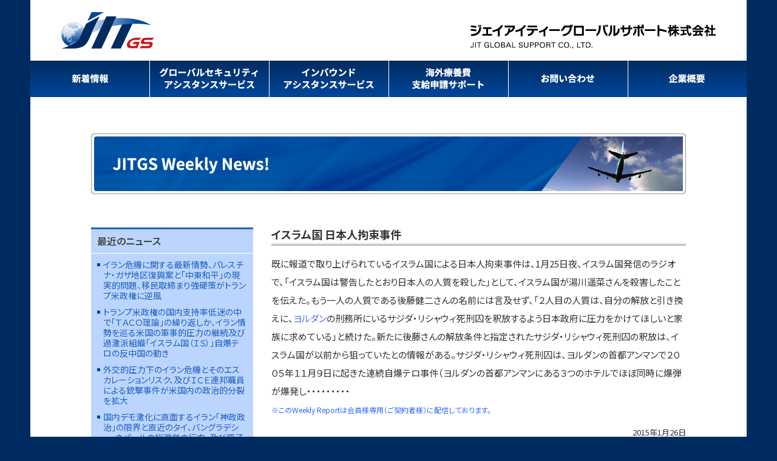

--- FILE ---
content_type: text/html; charset=UTF-8
request_url: https://jitgs.jp/news/%E3%82%A4%E3%82%B9%E3%83%A9%E3%83%A0%E5%9B%BD-%E6%97%A5%E6%9C%AC%E4%BA%BA%E6%8B%98%E6%9D%9F%E4%BA%8B%E4%BB%B6/
body_size: 54324
content:
<!DOCTYPE html>
<!--[if IE 6]>
<html id="ie6" xmlns="http://www.w3.org/1999/xhtml" lang="ja">
<![endif]-->
<!--[if IE 7]>
<html id="ie7" xmlns="http://www.w3.org/1999/xhtml" lang="ja">
<![endif]-->
<!--[if IE 8]>
<html id="ie8" xmlns="http://www.w3.org/1999/xhtml" lang="ja">
<![endif]-->
<!--[if !(IE 6) | !(IE 7) | !(IE 8)  ]><!-->
<html xmlns="http://www.w3.org/1999/xhtml" lang="ja">
<!--<![endif]-->
	<head>
		<meta charset="UTF-8" />
		<meta name="viewport" content="width=device-width, initial-scale=1" />
		<title>イスラム国 日本人拘束事件 | ジェイアイティー グローバルサポート株式会社</title>
		<link rel="stylesheet" href="https://jitgs.jp/wp-content/themes/jitgs_child/style.css" type="text/css" />
		<!--[if lt IE 9]>
		<script src="https://jitgs.jp/wp-content/themes/hpb20130812170930/html5.js" type="text/javascript"></script>
		<![endif]-->
				<meta name='robots' content='max-image-preview:large' />
<link rel="alternate" type="application/rss+xml" title="ジェイアイティー グローバルサポート株式会社 &raquo; イスラム国 日本人拘束事件 のコメントのフィード" href="https://jitgs.jp/news/%e3%82%a4%e3%82%b9%e3%83%a9%e3%83%a0%e5%9b%bd-%e6%97%a5%e6%9c%ac%e4%ba%ba%e6%8b%98%e6%9d%9f%e4%ba%8b%e4%bb%b6/feed/" />
<link rel="alternate" title="oEmbed (JSON)" type="application/json+oembed" href="https://jitgs.jp/wp-json/oembed/1.0/embed?url=https%3A%2F%2Fjitgs.jp%2Fnews%2F%25e3%2582%25a4%25e3%2582%25b9%25e3%2583%25a9%25e3%2583%25a0%25e5%259b%25bd-%25e6%2597%25a5%25e6%259c%25ac%25e4%25ba%25ba%25e6%258b%2598%25e6%259d%259f%25e4%25ba%258b%25e4%25bb%25b6%2F" />
<link rel="alternate" title="oEmbed (XML)" type="text/xml+oembed" href="https://jitgs.jp/wp-json/oembed/1.0/embed?url=https%3A%2F%2Fjitgs.jp%2Fnews%2F%25e3%2582%25a4%25e3%2582%25b9%25e3%2583%25a9%25e3%2583%25a0%25e5%259b%25bd-%25e6%2597%25a5%25e6%259c%25ac%25e4%25ba%25ba%25e6%258b%2598%25e6%259d%259f%25e4%25ba%258b%25e4%25bb%25b6%2F&#038;format=xml" />
<style id='wp-img-auto-sizes-contain-inline-css' type='text/css'>
img:is([sizes=auto i],[sizes^="auto," i]){contain-intrinsic-size:3000px 1500px}
/*# sourceURL=wp-img-auto-sizes-contain-inline-css */
</style>
<style id='wp-emoji-styles-inline-css' type='text/css'>

	img.wp-smiley, img.emoji {
		display: inline !important;
		border: none !important;
		box-shadow: none !important;
		height: 1em !important;
		width: 1em !important;
		margin: 0 0.07em !important;
		vertical-align: -0.1em !important;
		background: none !important;
		padding: 0 !important;
	}
/*# sourceURL=wp-emoji-styles-inline-css */
</style>
<style id='wp-block-library-inline-css' type='text/css'>
:root{--wp-block-synced-color:#7a00df;--wp-block-synced-color--rgb:122,0,223;--wp-bound-block-color:var(--wp-block-synced-color);--wp-editor-canvas-background:#ddd;--wp-admin-theme-color:#007cba;--wp-admin-theme-color--rgb:0,124,186;--wp-admin-theme-color-darker-10:#006ba1;--wp-admin-theme-color-darker-10--rgb:0,107,160.5;--wp-admin-theme-color-darker-20:#005a87;--wp-admin-theme-color-darker-20--rgb:0,90,135;--wp-admin-border-width-focus:2px}@media (min-resolution:192dpi){:root{--wp-admin-border-width-focus:1.5px}}.wp-element-button{cursor:pointer}:root .has-very-light-gray-background-color{background-color:#eee}:root .has-very-dark-gray-background-color{background-color:#313131}:root .has-very-light-gray-color{color:#eee}:root .has-very-dark-gray-color{color:#313131}:root .has-vivid-green-cyan-to-vivid-cyan-blue-gradient-background{background:linear-gradient(135deg,#00d084,#0693e3)}:root .has-purple-crush-gradient-background{background:linear-gradient(135deg,#34e2e4,#4721fb 50%,#ab1dfe)}:root .has-hazy-dawn-gradient-background{background:linear-gradient(135deg,#faaca8,#dad0ec)}:root .has-subdued-olive-gradient-background{background:linear-gradient(135deg,#fafae1,#67a671)}:root .has-atomic-cream-gradient-background{background:linear-gradient(135deg,#fdd79a,#004a59)}:root .has-nightshade-gradient-background{background:linear-gradient(135deg,#330968,#31cdcf)}:root .has-midnight-gradient-background{background:linear-gradient(135deg,#020381,#2874fc)}:root{--wp--preset--font-size--normal:16px;--wp--preset--font-size--huge:42px}.has-regular-font-size{font-size:1em}.has-larger-font-size{font-size:2.625em}.has-normal-font-size{font-size:var(--wp--preset--font-size--normal)}.has-huge-font-size{font-size:var(--wp--preset--font-size--huge)}.has-text-align-center{text-align:center}.has-text-align-left{text-align:left}.has-text-align-right{text-align:right}.has-fit-text{white-space:nowrap!important}#end-resizable-editor-section{display:none}.aligncenter{clear:both}.items-justified-left{justify-content:flex-start}.items-justified-center{justify-content:center}.items-justified-right{justify-content:flex-end}.items-justified-space-between{justify-content:space-between}.screen-reader-text{border:0;clip-path:inset(50%);height:1px;margin:-1px;overflow:hidden;padding:0;position:absolute;width:1px;word-wrap:normal!important}.screen-reader-text:focus{background-color:#ddd;clip-path:none;color:#444;display:block;font-size:1em;height:auto;left:5px;line-height:normal;padding:15px 23px 14px;text-decoration:none;top:5px;width:auto;z-index:100000}html :where(.has-border-color){border-style:solid}html :where([style*=border-top-color]){border-top-style:solid}html :where([style*=border-right-color]){border-right-style:solid}html :where([style*=border-bottom-color]){border-bottom-style:solid}html :where([style*=border-left-color]){border-left-style:solid}html :where([style*=border-width]){border-style:solid}html :where([style*=border-top-width]){border-top-style:solid}html :where([style*=border-right-width]){border-right-style:solid}html :where([style*=border-bottom-width]){border-bottom-style:solid}html :where([style*=border-left-width]){border-left-style:solid}html :where(img[class*=wp-image-]){height:auto;max-width:100%}:where(figure){margin:0 0 1em}html :where(.is-position-sticky){--wp-admin--admin-bar--position-offset:var(--wp-admin--admin-bar--height,0px)}@media screen and (max-width:600px){html :where(.is-position-sticky){--wp-admin--admin-bar--position-offset:0px}}

/*# sourceURL=wp-block-library-inline-css */
</style><style id='global-styles-inline-css' type='text/css'>
:root{--wp--preset--aspect-ratio--square: 1;--wp--preset--aspect-ratio--4-3: 4/3;--wp--preset--aspect-ratio--3-4: 3/4;--wp--preset--aspect-ratio--3-2: 3/2;--wp--preset--aspect-ratio--2-3: 2/3;--wp--preset--aspect-ratio--16-9: 16/9;--wp--preset--aspect-ratio--9-16: 9/16;--wp--preset--color--black: #000000;--wp--preset--color--cyan-bluish-gray: #abb8c3;--wp--preset--color--white: #ffffff;--wp--preset--color--pale-pink: #f78da7;--wp--preset--color--vivid-red: #cf2e2e;--wp--preset--color--luminous-vivid-orange: #ff6900;--wp--preset--color--luminous-vivid-amber: #fcb900;--wp--preset--color--light-green-cyan: #7bdcb5;--wp--preset--color--vivid-green-cyan: #00d084;--wp--preset--color--pale-cyan-blue: #8ed1fc;--wp--preset--color--vivid-cyan-blue: #0693e3;--wp--preset--color--vivid-purple: #9b51e0;--wp--preset--gradient--vivid-cyan-blue-to-vivid-purple: linear-gradient(135deg,rgb(6,147,227) 0%,rgb(155,81,224) 100%);--wp--preset--gradient--light-green-cyan-to-vivid-green-cyan: linear-gradient(135deg,rgb(122,220,180) 0%,rgb(0,208,130) 100%);--wp--preset--gradient--luminous-vivid-amber-to-luminous-vivid-orange: linear-gradient(135deg,rgb(252,185,0) 0%,rgb(255,105,0) 100%);--wp--preset--gradient--luminous-vivid-orange-to-vivid-red: linear-gradient(135deg,rgb(255,105,0) 0%,rgb(207,46,46) 100%);--wp--preset--gradient--very-light-gray-to-cyan-bluish-gray: linear-gradient(135deg,rgb(238,238,238) 0%,rgb(169,184,195) 100%);--wp--preset--gradient--cool-to-warm-spectrum: linear-gradient(135deg,rgb(74,234,220) 0%,rgb(151,120,209) 20%,rgb(207,42,186) 40%,rgb(238,44,130) 60%,rgb(251,105,98) 80%,rgb(254,248,76) 100%);--wp--preset--gradient--blush-light-purple: linear-gradient(135deg,rgb(255,206,236) 0%,rgb(152,150,240) 100%);--wp--preset--gradient--blush-bordeaux: linear-gradient(135deg,rgb(254,205,165) 0%,rgb(254,45,45) 50%,rgb(107,0,62) 100%);--wp--preset--gradient--luminous-dusk: linear-gradient(135deg,rgb(255,203,112) 0%,rgb(199,81,192) 50%,rgb(65,88,208) 100%);--wp--preset--gradient--pale-ocean: linear-gradient(135deg,rgb(255,245,203) 0%,rgb(182,227,212) 50%,rgb(51,167,181) 100%);--wp--preset--gradient--electric-grass: linear-gradient(135deg,rgb(202,248,128) 0%,rgb(113,206,126) 100%);--wp--preset--gradient--midnight: linear-gradient(135deg,rgb(2,3,129) 0%,rgb(40,116,252) 100%);--wp--preset--font-size--small: 13px;--wp--preset--font-size--medium: 20px;--wp--preset--font-size--large: 36px;--wp--preset--font-size--x-large: 42px;--wp--preset--spacing--20: 0.44rem;--wp--preset--spacing--30: 0.67rem;--wp--preset--spacing--40: 1rem;--wp--preset--spacing--50: 1.5rem;--wp--preset--spacing--60: 2.25rem;--wp--preset--spacing--70: 3.38rem;--wp--preset--spacing--80: 5.06rem;--wp--preset--shadow--natural: 6px 6px 9px rgba(0, 0, 0, 0.2);--wp--preset--shadow--deep: 12px 12px 50px rgba(0, 0, 0, 0.4);--wp--preset--shadow--sharp: 6px 6px 0px rgba(0, 0, 0, 0.2);--wp--preset--shadow--outlined: 6px 6px 0px -3px rgb(255, 255, 255), 6px 6px rgb(0, 0, 0);--wp--preset--shadow--crisp: 6px 6px 0px rgb(0, 0, 0);}:where(.is-layout-flex){gap: 0.5em;}:where(.is-layout-grid){gap: 0.5em;}body .is-layout-flex{display: flex;}.is-layout-flex{flex-wrap: wrap;align-items: center;}.is-layout-flex > :is(*, div){margin: 0;}body .is-layout-grid{display: grid;}.is-layout-grid > :is(*, div){margin: 0;}:where(.wp-block-columns.is-layout-flex){gap: 2em;}:where(.wp-block-columns.is-layout-grid){gap: 2em;}:where(.wp-block-post-template.is-layout-flex){gap: 1.25em;}:where(.wp-block-post-template.is-layout-grid){gap: 1.25em;}.has-black-color{color: var(--wp--preset--color--black) !important;}.has-cyan-bluish-gray-color{color: var(--wp--preset--color--cyan-bluish-gray) !important;}.has-white-color{color: var(--wp--preset--color--white) !important;}.has-pale-pink-color{color: var(--wp--preset--color--pale-pink) !important;}.has-vivid-red-color{color: var(--wp--preset--color--vivid-red) !important;}.has-luminous-vivid-orange-color{color: var(--wp--preset--color--luminous-vivid-orange) !important;}.has-luminous-vivid-amber-color{color: var(--wp--preset--color--luminous-vivid-amber) !important;}.has-light-green-cyan-color{color: var(--wp--preset--color--light-green-cyan) !important;}.has-vivid-green-cyan-color{color: var(--wp--preset--color--vivid-green-cyan) !important;}.has-pale-cyan-blue-color{color: var(--wp--preset--color--pale-cyan-blue) !important;}.has-vivid-cyan-blue-color{color: var(--wp--preset--color--vivid-cyan-blue) !important;}.has-vivid-purple-color{color: var(--wp--preset--color--vivid-purple) !important;}.has-black-background-color{background-color: var(--wp--preset--color--black) !important;}.has-cyan-bluish-gray-background-color{background-color: var(--wp--preset--color--cyan-bluish-gray) !important;}.has-white-background-color{background-color: var(--wp--preset--color--white) !important;}.has-pale-pink-background-color{background-color: var(--wp--preset--color--pale-pink) !important;}.has-vivid-red-background-color{background-color: var(--wp--preset--color--vivid-red) !important;}.has-luminous-vivid-orange-background-color{background-color: var(--wp--preset--color--luminous-vivid-orange) !important;}.has-luminous-vivid-amber-background-color{background-color: var(--wp--preset--color--luminous-vivid-amber) !important;}.has-light-green-cyan-background-color{background-color: var(--wp--preset--color--light-green-cyan) !important;}.has-vivid-green-cyan-background-color{background-color: var(--wp--preset--color--vivid-green-cyan) !important;}.has-pale-cyan-blue-background-color{background-color: var(--wp--preset--color--pale-cyan-blue) !important;}.has-vivid-cyan-blue-background-color{background-color: var(--wp--preset--color--vivid-cyan-blue) !important;}.has-vivid-purple-background-color{background-color: var(--wp--preset--color--vivid-purple) !important;}.has-black-border-color{border-color: var(--wp--preset--color--black) !important;}.has-cyan-bluish-gray-border-color{border-color: var(--wp--preset--color--cyan-bluish-gray) !important;}.has-white-border-color{border-color: var(--wp--preset--color--white) !important;}.has-pale-pink-border-color{border-color: var(--wp--preset--color--pale-pink) !important;}.has-vivid-red-border-color{border-color: var(--wp--preset--color--vivid-red) !important;}.has-luminous-vivid-orange-border-color{border-color: var(--wp--preset--color--luminous-vivid-orange) !important;}.has-luminous-vivid-amber-border-color{border-color: var(--wp--preset--color--luminous-vivid-amber) !important;}.has-light-green-cyan-border-color{border-color: var(--wp--preset--color--light-green-cyan) !important;}.has-vivid-green-cyan-border-color{border-color: var(--wp--preset--color--vivid-green-cyan) !important;}.has-pale-cyan-blue-border-color{border-color: var(--wp--preset--color--pale-cyan-blue) !important;}.has-vivid-cyan-blue-border-color{border-color: var(--wp--preset--color--vivid-cyan-blue) !important;}.has-vivid-purple-border-color{border-color: var(--wp--preset--color--vivid-purple) !important;}.has-vivid-cyan-blue-to-vivid-purple-gradient-background{background: var(--wp--preset--gradient--vivid-cyan-blue-to-vivid-purple) !important;}.has-light-green-cyan-to-vivid-green-cyan-gradient-background{background: var(--wp--preset--gradient--light-green-cyan-to-vivid-green-cyan) !important;}.has-luminous-vivid-amber-to-luminous-vivid-orange-gradient-background{background: var(--wp--preset--gradient--luminous-vivid-amber-to-luminous-vivid-orange) !important;}.has-luminous-vivid-orange-to-vivid-red-gradient-background{background: var(--wp--preset--gradient--luminous-vivid-orange-to-vivid-red) !important;}.has-very-light-gray-to-cyan-bluish-gray-gradient-background{background: var(--wp--preset--gradient--very-light-gray-to-cyan-bluish-gray) !important;}.has-cool-to-warm-spectrum-gradient-background{background: var(--wp--preset--gradient--cool-to-warm-spectrum) !important;}.has-blush-light-purple-gradient-background{background: var(--wp--preset--gradient--blush-light-purple) !important;}.has-blush-bordeaux-gradient-background{background: var(--wp--preset--gradient--blush-bordeaux) !important;}.has-luminous-dusk-gradient-background{background: var(--wp--preset--gradient--luminous-dusk) !important;}.has-pale-ocean-gradient-background{background: var(--wp--preset--gradient--pale-ocean) !important;}.has-electric-grass-gradient-background{background: var(--wp--preset--gradient--electric-grass) !important;}.has-midnight-gradient-background{background: var(--wp--preset--gradient--midnight) !important;}.has-small-font-size{font-size: var(--wp--preset--font-size--small) !important;}.has-medium-font-size{font-size: var(--wp--preset--font-size--medium) !important;}.has-large-font-size{font-size: var(--wp--preset--font-size--large) !important;}.has-x-large-font-size{font-size: var(--wp--preset--font-size--x-large) !important;}
/*# sourceURL=global-styles-inline-css */
</style>

<style id='classic-theme-styles-inline-css' type='text/css'>
/*! This file is auto-generated */
.wp-block-button__link{color:#fff;background-color:#32373c;border-radius:9999px;box-shadow:none;text-decoration:none;padding:calc(.667em + 2px) calc(1.333em + 2px);font-size:1.125em}.wp-block-file__button{background:#32373c;color:#fff;text-decoration:none}
/*# sourceURL=/wp-includes/css/classic-themes.min.css */
</style>
<link rel='stylesheet' id='contact-form-7-css' href='https://jitgs.jp/wp-content/plugins/contact-form-7/includes/css/styles.css?ver=6.1.4' type='text/css' media='all' />
<link rel='stylesheet' id='contact-form-7-confirm-css' href='https://jitgs.jp/wp-content/plugins/contact-form-7-add-confirm/includes/css/styles.css?ver=5.1' type='text/css' media='all' />
<link rel='stylesheet' id='passster-public-css' href='https://jitgs.jp/wp-content/plugins/content-protector/assets/public/passster-public.min.css?ver=4.2.26' type='text/css' media='all' />
<link rel='stylesheet' id='parent-style-css' href='https://jitgs.jp/wp-content/themes/hpb20130812170930/style.css?ver=722a1b274f0ce1321303231653abf664' type='text/css' media='all' />
<script type="text/javascript" src="https://jitgs.jp/wp-includes/js/jquery/jquery.min.js?ver=3.7.1" id="jquery-core-js"></script>
<script type="text/javascript" src="https://jitgs.jp/wp-includes/js/jquery/jquery-migrate.min.js?ver=3.4.1" id="jquery-migrate-js"></script>
<script type="text/javascript" src="https://jitgs.jp/wp-includes/js/dist/hooks.min.js?ver=dd5603f07f9220ed27f1" id="wp-hooks-js"></script>
<script type="text/javascript" src="https://jitgs.jp/wp-includes/js/dist/i18n.min.js?ver=c26c3dc7bed366793375" id="wp-i18n-js"></script>
<script type="text/javascript" id="wp-i18n-js-after">
/* <![CDATA[ */
wp.i18n.setLocaleData( { 'text direction\u0004ltr': [ 'ltr' ] } );
//# sourceURL=wp-i18n-js-after
/* ]]> */
</script>
<script type="text/javascript" src="https://jitgs.jp/wp-includes/js/dist/url.min.js?ver=9e178c9516d1222dc834" id="wp-url-js"></script>
<script type="text/javascript" id="wp-api-fetch-js-translations">
/* <![CDATA[ */
( function( domain, translations ) {
	var localeData = translations.locale_data[ domain ] || translations.locale_data.messages;
	localeData[""].domain = domain;
	wp.i18n.setLocaleData( localeData, domain );
} )( "default", {"translation-revision-date":"2026-01-30 13:49:01+0000","generator":"GlotPress\/4.0.3","domain":"messages","locale_data":{"messages":{"":{"domain":"messages","plural-forms":"nplurals=1; plural=0;","lang":"ja_JP"},"Could not get a valid response from the server.":["\u30b5\u30fc\u30d0\u30fc\u304b\u3089\u6b63\u3057\u3044\u5fdc\u7b54\u304c\u3042\u308a\u307e\u305b\u3093\u3067\u3057\u305f\u3002"],"Unable to connect. Please check your Internet connection.":["\u63a5\u7d9a\u3067\u304d\u307e\u305b\u3093\u3002\u30a4\u30f3\u30bf\u30fc\u30cd\u30c3\u30c8\u63a5\u7d9a\u3092\u78ba\u8a8d\u3057\u3066\u304f\u3060\u3055\u3044\u3002"],"Media upload failed. If this is a photo or a large image, please scale it down and try again.":["\u30e1\u30c7\u30a3\u30a2\u306e\u30a2\u30c3\u30d7\u30ed\u30fc\u30c9\u306b\u5931\u6557\u3057\u307e\u3057\u305f\u3002 \u5199\u771f\u307e\u305f\u306f\u5927\u304d\u306a\u753b\u50cf\u306e\u5834\u5408\u306f\u3001\u7e2e\u5c0f\u3057\u3066\u3082\u3046\u4e00\u5ea6\u304a\u8a66\u3057\u304f\u3060\u3055\u3044\u3002"],"The response is not a valid JSON response.":["\u8fd4\u7b54\u304c\u6b63\u3057\u3044 JSON \u30ec\u30b9\u30dd\u30f3\u30b9\u3067\u306f\u3042\u308a\u307e\u305b\u3093\u3002"]}},"comment":{"reference":"wp-includes\/js\/dist\/api-fetch.js"}} );
//# sourceURL=wp-api-fetch-js-translations
/* ]]> */
</script>
<script type="text/javascript" src="https://jitgs.jp/wp-includes/js/dist/api-fetch.min.js?ver=3a4d9af2b423048b0dee" id="wp-api-fetch-js"></script>
<script type="text/javascript" id="wp-api-fetch-js-after">
/* <![CDATA[ */
wp.apiFetch.use( wp.apiFetch.createRootURLMiddleware( "https://jitgs.jp/wp-json/" ) );
wp.apiFetch.nonceMiddleware = wp.apiFetch.createNonceMiddleware( "ac5d1de4c7" );
wp.apiFetch.use( wp.apiFetch.nonceMiddleware );
wp.apiFetch.use( wp.apiFetch.mediaUploadMiddleware );
wp.apiFetch.nonceEndpoint = "https://jitgs.jp/wp-admin/admin-ajax.php?action=rest-nonce";
//# sourceURL=wp-api-fetch-js-after
/* ]]> */
</script>
<script type="text/javascript" src="https://jitgs.jp/wp-content/plugins/content-protector/assets/public/cookie.js?ver=4.2.26" id="passster-cookie-js"></script>
<script type="text/javascript" id="passster-public-js-extra">
/* <![CDATA[ */
var ps_ajax = {"ajax_url":"https://jitgs.jp/wp-admin/admin-ajax.php","nonce":"5c32c49824","hash_nonce":"5c41619bbc","logout_nonce":"1d36e3ddf3","post_id":"1058","shortcodes":[],"permalink":"https://jitgs.jp/news/%e3%82%a4%e3%82%b9%e3%83%a9%e3%83%a0%e5%9b%bd-%e6%97%a5%e6%9c%ac%e4%ba%ba%e6%8b%98%e6%9d%9f%e4%ba%8b%e4%bb%b6/","cookie_duration_unit":"days","cookie_duration":"1","disable_cookie":"","unlock_mode":""};
//# sourceURL=passster-public-js-extra
/* ]]> */
</script>
<script type="text/javascript" src="https://jitgs.jp/wp-content/plugins/content-protector/assets/public/passster-public.min.js?ver=4.2.26" id="passster-public-js"></script>
<link rel="https://api.w.org/" href="https://jitgs.jp/wp-json/" /><link rel="EditURI" type="application/rsd+xml" title="RSD" href="https://jitgs.jp/xmlrpc.php?rsd" />
<link rel="canonical" href="https://jitgs.jp/news/%e3%82%a4%e3%82%b9%e3%83%a9%e3%83%a0%e5%9b%bd-%e6%97%a5%e6%9c%ac%e4%ba%ba%e6%8b%98%e6%9d%9f%e4%ba%8b%e4%bb%b6/" />
        <style>
            .passster-form {
                max-width: 700px !important;
                        }

            .passster-form > form {
                background: #FAFAFA;
                padding: 20px 20px 20px 20px;
                margin: 0px 0px 0px 0px;
                border-radius: 0px;
            }

            .passster-form .ps-form-headline {
                font-size: 16px;
                font-weight: 500;
                color: #0466cc;
            }

            .passster-form p {
                font-size: 16px;
                font-weight: 300;
                color: #000;
            }

            .passster-submit, .passster-submit-recaptcha,
			.passster-submit, .passster-submit-turnstile {
                background: #0466cc;
                padding: 10px 10px 10px 10px;
                margin: 0px 0px 0px 0px;
                border-radius: 0px;
                font-size: 24px;
                font-weight: 400;
                color: #fff;
            }

            .passster-submit:hover, .passster-submit-recaptcha:hover,
            .passster-submit:hover, .passster-submit-turnstile:hover {
                background: #000;
                color: #fff;
            }
        </style>
				<style type="text/css" id="wp-custom-css">
			/*
ここに独自の CSS を追加することができます。

詳しくは上のヘルプアイコンをクリックしてください。
*/

/*
Theme Name: JITGS Child
Template:hpb20130812170930
*/
@import url(https://fonts.googleapis.com/earlyaccess/notosansjp.css);

/* reset */
a{
			text-decoration: none;
			color: #000;
}

img{			
			vertical-align: bottom;
}

a img{
			border: none
}

a:focus{
			outline: none;
}



/* container */
html,body{
			width: 100%;
			font-size: 62.5%;	
			font-feature-settings : "palt";
			word-wrap:break-word;
}

body{
	font-family: -apple-system, BlinkMacSystemFont, 'Hiragino Sans', 'Hiragino Kaku Gothic ProN', '游ゴシック  Medium', meiryo, sans-serif;
	 background: #002b60;
	border: none;
}

img{
	vertical-align: bottom;
}


/* header */
header{
	background: #fff;
	width: 1180px;
	margin: 0 auto;
	padding: 0;
}

.header-logo{
	display: inline-flex;
	align-items: baseline;
}

.header-logo p{
	padding: 20px 0;
}

.header-logo p:first-child{
	margin-left: 50px;
}

.header-logo p:last-child{
	margin-left: 520px;
}

/* nav */
#nav ul{
	display: flex;
}


/* content */
.content{
	width: 1180px;
	margin: 0 auto;
	background: #fff;
	padding: 0 0 50px 0;
}

.wraper{
	width: 980px;
	margin: 0 auto;
	padding: 0;
}

.page-title{
	padding: 60px 0 55px 0;
	text-align: center;
}

.sub-page-title{
	font-size: 1.8rem;
	font-family: 'Noto Sans JP',sans-serif;
	font-weight:500;
	color: #fff;
	display: table-cell;
	background: #00479c;
	vertical-align: middle;
	width: 980px;
	height: 30px;
	padding-left: 25px;
	border-radius: 15px;
	letter-spacing: 5px;
}

/* +++++++home++++++++ */

/* home-content */

h2.home-cat{
	font-size: 3.6rem;
	font-family: 'Noto Serif JP',serif;
	font-weight: 700;
	color: #002b60;
	line-height: 1.5;
	text-align: center;
	padding: 50px 0 40px 0;
}

p.home-sent{
	width: 980px;
	font-size: 2.0rem;
	font-family: 'Noto Sans JP',sans-serif;
	font-weight:400;
	color: #002b60;
	margin: 0 auto;
	line-height: 1.7;
}

ul.home{
	display: flex;
	justify-content: center;
	margin: 40px 0;
}

li.sub-menu{
	margin-right: 25px;
	background: #1D62BF;
	border-radius: 10px;
}

li.sub-menu:last-child{
	margin-right: 0;
}


li.sub-menu img{
  opacity: 1;
  -webkit-transition: .3s ease-in-out;
  transition: .3s ease-in-out;
}

li.sub-menu:hover img {
  opacity: 0.7;
}

/* home-news */
.home-news{
	margin: 0 auto;
	width: 980px;	
}

.home-news-wrap{
	margin: 20px 0 40px 0;
	border: solid 1px #999;
}
	

.home-news-main{
	display: flex;
	margin: 20px 0;
	position: relative;
	padding-left: 35px;	
}

p.home-news-info{
	font-size: 1.6rem;
	color: #333;
	font-family: 'Noto Sans JP',sans-serif;
	font-weight: 400;
}

p.home-news-info:first-child{
	margin-right: 20px;
	
}

p.home-news-info:first-child::before{
	display: inline-block;
	content: "";
	background: #00479c;
	width: 5px;
	height: 5px;
	position: absolute;	
	top: 9px;
	left: 25px;
}

p.home-news-info a{
	font-size: 1.6rem;
	text-decoration: none;
	color: #00479c;
	font-family: 'Noto Sans JP',sans-serif;
	font-weight: 400;
	transition: 0.1s;
}

p.home-news-info a:hover{
	opacity: 0.7;
}

p.baner-sub-title{
	font-size: 1.5rem;
	font-family: 'Noto Sans JP',sans-serif;
	font-weight: 300;
	margin-bottom: 20px;
}

.top-baner{
	display: flex;
}

p.baner{
	margin-right: 20px;
}


p.baner img {
  opacity: 1;
  -webkit-transition: .3s ease-in-out;
  transition: .3s ease-in-out;
}

p.baner:hover img {
  opacity: 0.5;
}

/* +++++++NEWS++++++++ */

/* news */
.news-title{
	display: flex;
	margin: 20px 0;
	padding-bottom: 10px;
	border-bottom: solid 1px #999;
}

p.news-info{
	font-size: 1.6rem;
	color: #333;
	font-family: 'Noto Sans JP',sans-serif;
	font-weight: 400;
}

p.news-info:first-child{
	margin-right: 20px;
}

p.news-info a{
	font-size: 1.6rem;
	text-decoration: none;
	color: #00479c;
	font-family: 'Noto Sans JP',sans-serif;
	font-weight: 400;
	transition: 0.1s;
}

p.news-info a:hover{
	opacity: 0.7;
}

/* pagenation */
p.pagenation{
	text-align: center;
	padding-bottom: 70px;
}

p.pagenation a{
	background: #00479c;
	transition: 0.1s;
	text-decoration: none;
}

p.pagenation span{
	background: #999;
}

p.pagenation a,
p.pagenation span{
	padding: 3px 8px;
	color: #fff;
	font-size: 1.3rem;
	font-family: 'Noto Sans JP',sans-serif;
	font-weight:400;
}

p.pagenation a:hover{
	opacity: 0.7;
}

/* single */
.news-con{
	display: flex;
	flex-direction: row-reverse;
}

.news-sent{
	width: 690px;
	margin-left: 30px;
}

.news-sent h3{
	font-size: 1.8rem;
	color: #333;
	font-family: 'Noto Sans JP',sans-serif;
	font-weight:700;
	border-bottom: double 3px #999;
	padding-bottom: 5px;
	margin-bottom: 15px;
}

.single-pagenation{
	border: 1px solid #f8cdca;
	padding: 10px;
	background: #fceeed;
	display: flex;
	justify-content: space-between;
}

.single-pagenation a{
	font-family: 'Noto Sans JP',sans-serif;
	font-weight:400;
	color: #00479c;
	transition: 0.1s;
	text-decoration: none;
}

.single-pagenation a:hover{
	opacity: 0.7;
}

.news-sent p{
	font-size: 1.5rem;
	color: #333;
	font-family: 'Noto Sans JP',sans-serif;
	font-weight:400;
	line-height: 2;
}

.news-sent .news-date{
	font-size: 1.3rem;
	text-align: right;
	margin: 10px 0 30px 0;
}

/* single-side-news */

.side-news{
	background:#bcd5fe;
	width: 270px;
	margin-bottom: 200px;
}

p.side-title{
	font-size: 1.6rem;
	font-family: 'Noto Sans JP',sans-serif;
	font-weight:500;
	color: #333;
	margin-bottom: 10px;
	border-bottom : 1px solid #fff;
	border-top : 3px solid #1d62bf;
	padding: 10px;
}

.side-news ul{
	padding: 0 0 20px 0;
	margin: 0;
}

.side-news li{
	margin-bottom: 10px;
	padding: 0 10px 0 20px;
	position: relative;
}

.side-news li::before{
	display: inline-block;
	content: "";
	background-color: #00479c;
	width: 5px;
	height: 5px;
	position: absolute;
	top: 6px;
	left: 0;
	margin-left: 10px;
}

.side-news li a{
	font-size: 1.4rem;
	font-family: 'Noto Sans JP',sans-serif;
	font-weight:400;
	color: #1d62bf;
	transition: 0.1s;
	text-decoration: none;
}

.side-news li a:hover{
	opacity: 0.7;
}

/* +++++++common++++++++ */
.wrap-content{
	width: 980px;
	margin: 0 auto;
}

.disc{
	font-size: 2.0rem;
	font-family: 'Noto Sans JP',sans-serif;
	font-weight:400;
	color: #002b60;
	line-height: 1.7;
	margin-bottom: 50px;
}

h3.sub-title{
	display: table-cell;
	font-size: 3.6rem;
	color: #002b60;
	font-family: 'Noto Sans JP',sans-serif;
	font-weight:700;
	padding: 0 0 0 20px;
	height: 71px;
	vertical-align: middle;
	border-left: solid 3px #002b60;		
}

.img{
	text-align: center;
}

.img-bottom{
	padding-bottom: 70px;
}

.img-bottom-sec{
	margin-bottom: 30px;
}

.img-top{
	margin-top: 30px;
}


/* +++++++global security++++++++ */

.img-map{
	margin: 25px 0 15px 0;
}

h4.mid-title{
	font-size: 2.5rem;
	font-family: 'Noto Sans JP',sans-serif;
	font-weight:500;
	line-height: 1.5;
	color: #00479c;
	margin-bottom: 15px;
}

h4.mid-title-small{
	font-size: 2.2rem;
	font-family: 'Noto Sans JP',sans-serif;
	font-weight:500;
	line-height: 1.5;
	color: #00479c;
	margin: 20px 0 40px 0;
}

p.mid-disc{
	color: #333;
	font-size: 1.7rem;
	font-family: 'Noto Sans JP',sans-serif;
	font-weight:300;
	padding-left: 16px;
	position: relative;
	line-height: 1.5;
}

p.mid-disc::before{
	display: inline-block;
	content: "";
	border-radius: 100%;
	background: #8eb0df;
	width: 14px;
	height: 14px;
	position: absolute;	
	top: 7px;
	left: 0px;
}

p.disc-bottom-sub{
	color: #333;
	font-size: 1.7rem;
	font-family: 'Noto Sans JP',sans-serif;
	font-weight:300;
	margin: 5px 0 80px 0;
	padding-left: 16px;
}


p.disc-bottom{
	color: #333;
	font-size: 1.7rem;
	font-family: 'Noto Sans JP',sans-serif;
	font-weight:300;
	margin: 5px 0 80px 0;
	padding-left: 16px;
	line-height: 1.5;
	position: relative;
}

p.disc-bottom::before{
	display: inline-block;
	content: "※";
	position: absolute;	
	top: 0px;
	left: 0px;
}

.GS-anpi{
	display: flex;
	padding-top: 30px;
}

.GS-anpi p{
	margin-right: 16px;
}

.GS-anpi p:last-child{
	margin-right: 0;
}

p.anpi-info{	
	font-size: 1.5rem;
	text-align: right;
	font-family: 'Noto Sans JP',sans-serif;
	font-weight:300;
	margin: 5px 0 50px 0;
	}

span.f-color{
	color: #d0121b;
	font-size: 1.7rem;
	font-family: 'Noto Sans JP',sans-serif;
	font-weight:400;
	padding-left: 16px;
	display: inline-block;
	line-height: 1.5;
}

/* +++++++inbound assistant++++++++ */
h3.sub-title-sec{
	display: table-cell;
	font-size: 3.6rem;
	color: #002b60;
	font-family: 'Noto Sans JP',sans-serif;
	font-weight:700;
	padding: 0 0 0 20px;		
}

div.sub-title-time{
	display: flex;
	align-items: center;
	height: 71px;
	border-left: solid 3px #002b60;	
	vertical-align: middle;
	margin-bottom: 50px;
}

p.time{	
	margin: 3px 0 0 25px;
}

p.mid-disc-square{
	color: #333;
	font-size: 1.7rem;
	font-family: 'Noto Sans JP',sans-serif;
	font-weight:300;
	padding-left: 16px;
	position: relative;
	line-height: 1.5;
}

p.mid-disc-square::before{
	display: inline-block;
	content: "";
	background: #1d62bf;
	width: 14px;
	height: 14px;
	position: absolute;	
	top: 7px;
	left: 0px;
}

.square{
	margin-top: 30px;
}

/* +++++kaigai iryouhi shien++++++ */

span.small{
	font-size: 2.8rem;
	vertical-align: middle;
	display: inline-block;
	padding: 0 0 3px 5px;
}

.iryo-info{
	margin: 30px 0 50px 0;
}

/* +++++privacy policy++++++ */
ol{
	list-style-type: decimal;
	margin: 10px 0 15px 0;
}

.privacy{
	padding-top: 30px;
}

h2.sent-sub-title{
	font-size: 1.8rem;
	font-family: 'Noto Sans JP',sans-serif;
	display: table-cell;
	font-weight:500;
	color: #fff;
	background: #00479c;
	width: 980px;
	height: 30px;
	vertical-align: middle;
	margin: 0;
	padding: 0 0 0 25px;
	border-radius: 15px;
	letter-spacing: 5px;
}

h3.sent-sub-title{
	font-size: 1.6rem;
	color: #333;
	font-family: 'Noto Sans JP',sans-serif;
	font-weight:700;
	border-bottom: double 3px #999;
	padding-bottom: 5px;
	margin: 25px 0 15px 0;
}

.sent-sub-sent{
	font-size: 1.4rem;
	color: #333;
	font-family: 'Noto Sans JP',sans-serif;
	font-weight:400;
	line-height: 1.5;
}

li.sent-sub-sent{
	margin-left: 15px;
}

p.number-one,
p.number-two,
p.number-three,
p.number-for,
p.number-five{
	font-size: 1.4rem;
	color: #333;
	font-family: 'Noto Sans JP',sans-serif;
	font-weight:400;
	line-height: 1.5;
	margin-left: 15px;
	padding-left: 20px;
	position: relative;
}


p.number-one::before{
	display: inline-block;
	content: "(1)";
	position: absolute;	
	top: 0px;
	left: 0px;
}

p.number-two::before{
	display: inline-block;
	content: "(2)";
	position: absolute;	
	top: 0px;
	left: 0px;
}

p.number-three::before{
	display: inline-block;
	content: "(3)";
	position: absolute;	
	top: 0px;
	left: 0px;
}

p.number-for::before{
	display: inline-block;
	content: "(4)";
	position: absolute;	
	top: 0px;
	left: 0px;
}


p.number-five::before{
	display: inline-block;
	content: "(5)";
	position: absolute;	
	top: 0px;
	left: 0px;
}

.sent-sub-info{
		font-size: 1.4rem;
	color: #333;
	font-family: 'Noto Sans JP',sans-serif;
	font-weight:400;
	line-height: 1.5;
	margin: 0 0 0 15px;
}

.sent-top-margin{
	margin-top: 35px;
}


p.dot{
	font-size: 1.4rem;
	color: #333;
	font-family: 'Noto Sans JP',sans-serif;
	font-weight:400;
	line-height: 1.5;
	margin-left: 35px;
	padding-left: 15px;
	position: relative;
}

.sent-sub-right{
	font-size: 1.4rem;
	color: #333;
	font-family: 'Noto Sans JP',sans-serif;
	font-weight:400;
	text-align: right;
	margin-bottom: 10px;
}

p.dot::before{
	display: inline-block;
	content: "";
	position: absolute;	
	background: #666;
	border-radius: 100%;
	width: 10px;
	height: 10px;
	top: 6px;
	left: 0px;
}

/* +++++company++++++ */
.company-sent{
	font-size: 1.6rem;
	color: #333;
	font-family: 'Noto Sans JP',sans-serif;
	font-weight:400;
	line-height: 1.9;
	margin-top: 10px;
	padding: 0 25px;
}

.company-sent-bottom{
	margin-bottom: 50px;
}

.message{
	margin: 25px 0;
	
}

table.company-subinfo{
	margin: 40px 0 50px 25px;
	width: 930px;
	border-top: solid 1px #dcdcdc;
	
}

table.company-subinfo tr{
	 border-bottom: solid 1px #dcdcdc;
}

.company-subinfo th,
.company-subinfo td{
	font-size: 1.6rem;
	color: #333;
	font-family: 'Noto Sans JP',sans-serif;
	font-weight:400;
}

.company-subinfo tr:nth-child(odd){
	background: #f5f5f5;
}

.company-subinfo th{
	vertical-align: middle;
	text-align: left;
	padding-left: 30px;
}

.company-subinfo td{
	padding: 20px 10px 20px 50px;
	line-height: 1.8;
	letter-spacing: 1px;
}

/* +++++idea++++++ */
.idea-sent{
	font-size: 2.5rem;
	font-family: 'Noto Serif JP',serif;
	font-weight: 700;
	color: #002b60;
	line-height: 1.5;
	text-align: center;
	margin: 45px 0 0 0;
	padding: 0 50px;
}

.idea-bottom{
	margin-bottom: 50px;
}

/* +++++map++++++ */

.map{
	margin-top: 30px;
}

.map-info{
	font-size: 1.4rem;
	color: #333;
	font-family: 'Noto Sans JP',sans-serif;
	font-weight:400;
	line-height: 1.8;
	padding: 0;
}

.map-info a{
	font-family: 'Noto Sans JP',sans-serif;
	font-weight:400;
	color: #00479c;
	transition: 0.1s;
	text-decoration: none;
}

.map-info a:hover{
	opacity: 0.7;
}

.map-bottom{
	margin-bottom: 70px;
}

/* +++++contact++++++ */
p.contact-info{
	font-size: 1.7rem;
	color: #333;
	font-family: 'Noto Sans JP',sans-serif;
	font-weight:400;
	line-height: 1.8;
	padding: 0;
}

p.contact-info{
	text-align: center;
}

table.contact{
	margin: auto;
	margin-top: 50px;
	overflow: hidden;
	table-layout: fixed;
	border-left: solid 1px #ccc;
	border-right: solid 2px #ccc;
	border-bottom: solid 2px #ccc;
}

table.contact tr{
	width: 100%;
	height: 80px;
	border-top: solid 1px #ccc;
	
}

table.contact tr:nth-child(odd){
	background: #d2e0f2;
}

table.contact input,
table.contact textarea{
	margin: 10px;
	max-width: 90% !important;
}

table.contact input[type="text"],
table.contact input[type="tel"],
table.contact input[type="email"]{
	width: 60%;
	height: 30px;
	font-size: 1.7rem;
	margin-left: 10px;
	padding-left: 10px;
}

table.contact th{
	text-align: left;
	padding: 0 0 0 10px;
	width: 250px;
	border-right: solid 1px #ccc;
}

table.contact th.non-re{
	padding-left: 65px;
}

table.contact td{
	padding-left: 15px;
}

td.checkbox{
	padding-right: 30px;
}

table.contact th,
table.contact td{
	font-size: 1.6rem;
	color: #333;
	font-family: 'Noto Sans JP',sans-serif;
	font-weight:400;
	vertical-align: middle;
}

span.wpcf7-list-item-label{
	font-size: 1.6rem;
	color: #333;
	font-family: 'Noto Sans JP',sans-serif;
	font-weight:400;
}

table.contact input{
	 vertical-align: 0.1em;
}

table.contact textarea{
	width: 100%;
	height: 300px;
	font-size: 1.7rem;
	resize: none;
	margin: 25px 0 25px 10px;
	padding-left: 10px;
}

.required{
	padding: 5px;
	background: #d0121b;
	color: #fff;
	border-radius: 3px;
	margin: 0 10px;
}

/* buttom */
#contact-buttom{
	display: block;
	margin: 60px auto;
	width: 200px;
	height: 50px;
	color: #fff;
	font-size: 1.6rem;
	background: #1D62BF;
	font-family: 'Noto Sans JP',sans-serif;
	font-weight:400;
	border: none;
	opacity: 1;
  -webkit-transition: .3s ease-in-out;
  transition: .3s ease-in-out;
}

p.contact-buttom{
	display: flex;
}

#contact-buttom:hover,
#contact-buttom-sec:hover{
	opacity: 0.7;
}

/* contact-other */
div.wpcf7-mail-sent-ng,
div.wpcf7-spam-blocked,
div.wpcf7-validation-errors{
display:none !important;
}


div.wpcf7 .ajax-loader {
	display: none !important;
}

/*kakunin-thanks*/
input.wpcf7c-conf,
textarea.wpcf7c-conf{
	border: 0;
  	padding: 0;
	background: none;
}

div.wpcf7-mail-sent-ok{
	border: none;
	margin: 0 auto 300px auto;
	font-size: 1.8rem;
	font-family: 'Noto Sans JP',sans-serif;
	font-weight:500;
}
	

.wpcf7 .wpcf7-not-valid{
    background: #fff0f5;
}

.wpcf7-response-output{
	border: none;
	margin: 0;
	padding: 0;
}

.wpcf7 span.wpcf7-not-valid-tip{
    display: none;
}

.sent .form-wrap{
	display:none;
}


.wpcf7-mail-sent-ok{
	color: #333;
	font-size: 1.6rem;
	font-family: 'Noto Sans JP', sans-serif;
	font-weight: 400;
	text-align: center;
	line-height: 2;
	width: 550px;
}

/* +++++++footer++++++++ */

footer{
	background: #fff;
	width: 1180px;
	margin: 0 auto;
	padding-bottom: 50px;
}

nav.footer-nav ul{
	display: flex;
	margin-left: 100px;
}

nav.footer-nav ul a{
	font-size: 1.5rem;
	font-family: 'Noto Sans JP',sans-serif;
	font-weight:400;
	color: #999;
	text-decoration: none;
	border-left: solid 1px #999;
	padding: 0 30px;
	transition: 0.1s;
}

nav.footer-nav ul a:hover{
	opacity: 0.7;
	color:#333;
}

nav.footer-nav li:last-child{
	border-right: solid 1px #999;
}

p.copyright{
	font-size: 1.3rem;
	font-family: 'Noto Sans JP',sans-serif;
	font-weight:400;
	color: #999;
	text-align: center;
	margin-top: 35px;
}		</style>
			</head>
	
<!-- content -->

	<body data-rsssl=1 class="wp-singular news-template-default single single-news postid-1058 wp-theme-hpb20130812170930 wp-child-theme-jitgs_child">
		
<!-- container -->
	<div id="container">

<!-- header -->
	<header>
	
		<div class="header-logo">
			<p class="logo"><a href="https://jitgs.jp/"><img src="https://jitgs.jp/wp-content/themes/hpb20130812170930/img/logo-main.png" alt="JITGS" ></a></p>
			<p class="logo"><img src="https://jitgs.jp/wp-content/themes/hpb20130812170930/img/logo-sub-name.png" alt="ジェイアイティーグローバルサポート株式会社"></p> 	
		</div>

	
<!-- header nav -->
<div id="nav" class="rollover">
		<div class="menu-navigation-container"><ul id="menu-navigation" class="menu"><li id="menu-item-1270" class="menu-item menu-item-type-post_type menu-item-object-page menu-item-1270 has-image"><a href="https://jitgs.jp/news/"><img width="197" height="60" src="https://jitgs.jp/wp-content/uploads/2017/09/menu01.jpg" class="attachment-full size-full wp-post-image" alt="新着情報" title="新着情報" decoding="async" onmouseover="this.src=&#039;https://jitgs.jp/wp-content/uploads/2017/09/menu01_over.jpg&#039;" onmouseout="this.src=&#039;https://jitgs.jp/wp-content/uploads/2017/09/menu01.jpg&#039;" /></a></li>
<li id="menu-item-1271" class="menu-item menu-item-type-post_type menu-item-object-page menu-item-1271 has-image"><a href="https://jitgs.jp/global-security/"><img width="197" height="60" src="https://jitgs.jp/wp-content/uploads/2017/09/menu02.jpg" class="attachment-full size-full wp-post-image" alt="グローバルセキュリティアシスタンスサービス" title="グローバルセキュリティアシスタンスサービス" decoding="async" onmouseover="this.src=&#039;https://jitgs.jp/wp-content/uploads/2017/09/menu02_over.jpg&#039;" onmouseout="this.src=&#039;https://jitgs.jp/wp-content/uploads/2017/09/menu02.jpg&#039;" /></a></li>
<li id="menu-item-1272" class="menu-item menu-item-type-post_type menu-item-object-page menu-item-1272 has-image"><a href="https://jitgs.jp/inbound/"><img width="197" height="60" src="https://jitgs.jp/wp-content/uploads/2017/09/menu03.jpg" class="attachment-full size-full wp-post-image" alt="インバウンドアシスタンスサービス" title="インバウンドアシスタンスサービス" decoding="async" onmouseover="this.src=&#039;https://jitgs.jp/wp-content/uploads/2017/09/menu03_over.jpg&#039;" onmouseout="this.src=&#039;https://jitgs.jp/wp-content/uploads/2017/09/menu03.jpg&#039;" /></a></li>
<li id="menu-item-1273" class="menu-item menu-item-type-post_type menu-item-object-page menu-item-1273 has-image"><a href="https://jitgs.jp/kaigai-iryo-hi/"><img width="197" height="60" src="https://jitgs.jp/wp-content/uploads/2017/09/menu04.jpg" class="attachment-full size-full wp-post-image" alt="海外療養費支給申請サポート" title="海外療養費支給申請サポート" decoding="async" onmouseover="this.src=&#039;https://jitgs.jp/wp-content/uploads/2017/09/menu04_over.jpg&#039;" onmouseout="this.src=&#039;https://jitgs.jp/wp-content/uploads/2017/09/menu04.jpg&#039;" /></a></li>
<li id="menu-item-1274" class="menu-item menu-item-type-post_type menu-item-object-page menu-item-1274 has-image"><a href="https://jitgs.jp/contact/"><img width="197" height="60" src="https://jitgs.jp/wp-content/uploads/2017/09/menu05.jpg" class="attachment-full size-full wp-post-image" alt="お問い合わせ" title="お問い合わせ" decoding="async" onmouseover="this.src=&#039;https://jitgs.jp/wp-content/uploads/2017/09/menu05_over.jpg&#039;" onmouseout="this.src=&#039;https://jitgs.jp/wp-content/uploads/2017/09/menu05.jpg&#039;" /></a></li>
<li id="menu-item-1275" class="menu-item menu-item-type-post_type menu-item-object-page menu-item-1275 has-image"><a href="https://jitgs.jp/company/"><img width="195" height="60" src="https://jitgs.jp/wp-content/uploads/2017/09/menu06.jpg" class="attachment-full size-full wp-post-image" alt="企業概要" title="企業概要" decoding="async" onmouseover="this.src=&#039;https://jitgs.jp/wp-content/uploads/2017/09/menu06_over.jpg&#039;" onmouseout="this.src=&#039;https://jitgs.jp/wp-content/uploads/2017/09/menu06.jpg&#039;" /></a></li>
</ul></div></div>
				
	</header>
<!-- content-->
<div class="content">

	<div class="wraper">

		<h2 class="page-title"><img src="https://jitgs.jp/wp-content/themes/hpb20130812170930/img/title-img-news.png" alt="JITGS Weekly News"></h2>

	<div class="news-con">
			
			<div class="news-sent">	
														<article>
						<h3>イスラム国 日本人拘束事件</h3>	
							<p class="news-text"><p>既に報道で取り上げられているイスラム国による日本人拘束事件は、1月25日夜、イスラム国発信のラジオで、「イスラム国は警告したとおり日本人の人質を殺した」として、イスラム国が湯川遥菜さんを殺害したことを伝えた。もう一人の人質である後藤健二さんの名前には言及せず、「２人目の人質は、自分の解放と引き換えに、<a href="http://www.asahi.com/topics/word/%E3%83%A8%E3%83%AB%E3%83%80%E3%83%B3.html">ヨルダン</a>の刑務所にいるサジダ・リシャウィ死刑囚を釈放するよう日本政府に圧力をかけてほしいと家族に求めている」と続けた。新たに後藤さんの解放条件と指定されたサジダ・リシャウィ死刑囚の釈放は、イスラム国が以前から狙っていたとの情報がある。サジダ・リシャウィ死刑囚は、ヨルダンの首都アンマンで２００５年１１月９日に起きた連続自爆テロ事件（ヨルダンの首都アンマンにある３つのホテルでほぼ同時に爆弾が爆発し・・・・・・・・・</p>
<p><span style="color: #3366ff;">※このWeekly Reportは会員様専用（ご契約者様）に配信しております。</span></p>
</p>
							<p class="news-date">2015年1月26日</p>

							<p class="single-pagenation">
								<span class="old-page">&laquo; <a href="https://jitgs.jp/news/%e6%ac%a7%e5%b7%9e%e3%83%86%e3%83%ad%e8%ad%a6%e6%88%92/" rel="prev">欧州テロ警戒</a></span>
								<span class="next-page"><a href="https://jitgs.jp/news/%e8%aa%98%e6%8b%90%e3%83%bb%e8%84%85%e8%bf%ab%e3%83%bb%e3%83%86%e3%83%ad%e7%ad%89%e3%81%ab%e5%af%be%e3%81%99%e3%82%8b%e6%b3%a8%e6%84%8f%e5%96%9a%e8%b5%b7/" rel="next">誘拐・脅迫・テロ等に対する注意喚起</a> &raquo;</span>
							</p>
						</article>
												</div>
<div class="side-news">
	<p class="side-title">最近のニュース</p>
		<ul>
									<li><a href="https://jitgs.jp/news/%e3%82%a4%e3%83%a9%e3%83%b3%e5%8d%b1%e6%a9%9f%e3%81%ab%e9%96%a2%e3%81%99%e3%82%8b%e6%9c%80%e6%96%b0%e6%83%85%e5%8b%a2%e3%80%81%e3%83%91%e3%83%ac%e3%82%b9%e3%83%81%e3%83%8a%e3%83%bb%e3%82%ac%e3%82%b6/">イラン危機に関する最新情勢、パレスチナ・ガザ地区復興案と「中東和平」の現実的問題、移民取締まり強硬策がトランプ米政権に逆風</a></li>
					<li><a href="https://jitgs.jp/news/%e3%83%88%e3%83%a9%e3%83%b3%e3%83%97%e7%b1%b3%e6%94%bf%e6%a8%a9%e3%81%ae%e5%9b%bd%e5%86%85%e6%94%af%e6%8c%81%e7%8e%87%e4%bd%8e%e8%bf%b7%e3%81%ae%e4%b8%ad%e3%81%a7%e3%80%8c%ef%bd%94%ef%bd%81%ef%bd%83/">トランプ米政権の国内支持率低迷の中で「ＴＡＣＯ理論」の繰り返しか、イラン情勢を巡る米国の軍事的圧力の継続及び過激派組織「イスラム国（ＩＳ）」自爆テロの反中国の動き</a></li>
					<li><a href="https://jitgs.jp/news/%e5%a4%96%e4%ba%a4%e7%9a%84%e5%9c%a7%e5%8a%9b%e4%b8%8b%e3%81%ae%e3%82%a4%e3%83%a9%e3%83%b3%e5%8d%b1%e6%a9%9f%e3%81%a8%e3%81%9d%e3%81%ae%e3%82%a8%e3%82%b9%e3%82%ab%e3%83%ac%e3%83%bc%e3%82%b7%e3%83%a7/">外交的圧力下のイラン危機とそのエスカレーションリスク、及びＩＣＥ連邦職員による銃撃事件が米国内の政治的分裂を拡大</a></li>
					<li><a href="https://jitgs.jp/news/%e5%9b%bd%e5%86%85%e3%83%87%e3%83%a2%e6%bf%80%e5%8c%96%e3%81%ab%e7%9b%b4%e9%9d%a2%e3%81%99%e3%82%8b%e3%82%a4%e3%83%a9%e3%83%b3%e3%80%8c%e7%a5%9e%e6%94%bf%e6%94%bf%e6%b2%bb%e3%80%8d%e3%81%ae%e9%99%90/">国内デモ激化に直面するイラン「神政政治」の限界と直近のタイ、バングラデシュ、ネパールの総選挙の行方、及び原子力規制庁職員による私的中国旅行での業務用携帯電話紛失問題</a></li>
					<li><a href="https://jitgs.jp/news/%e7%b1%b3%e8%bb%8d%e3%81%ab%e3%82%88%e3%82%8b%e3%83%99%e3%83%8d%e3%82%ba%e3%82%a8%e3%83%a9%e9%a6%96%e9%83%bd%e6%94%bb%e6%92%83%e3%81%ae%e5%88%9d%e6%9c%9f%e7%9a%84%e7%b7%8a%e6%80%a5%e8%a9%95%e4%be%a1/">米軍によるベネズエラ首都攻撃の初期的緊急評価、及び中国軍による台湾周辺での大規模軍事演習と台湾侵攻の可能性</a></li>
								</ul>
</div>
</div>
			
	</div>
</div>

<!-- フッター -->
<footer>
	<nav class="footer-nav">
		<div class="menu-footer-menu-container"><ul id="menu-footer-menu" class="menu"><li id="menu-item-1288" class="menu-item menu-item-type-post_type menu-item-object-page menu-item-1288"><a href="https://jitgs.jp/privacy-policy/">プライバシーポリシー</a></li>
<li id="menu-item-1584" class="menu-item menu-item-type-post_type menu-item-object-page menu-item-1584"><a href="https://jitgs.jp/security/">情報セキュリティ基本方針</a></li>
<li id="menu-item-1289" class="menu-item menu-item-type-post_type menu-item-object-page menu-item-1289"><a href="https://jitgs.jp/company/">企業概要</a></li>
<li id="menu-item-1290" class="menu-item menu-item-type-post_type menu-item-object-page menu-item-1290"><a href="https://jitgs.jp/works/">会社方針</a></li>
<li id="menu-item-1291" class="menu-item menu-item-type-post_type menu-item-object-page menu-item-1291"><a href="https://jitgs.jp/access/">ACCESS</a></li>
<li id="menu-item-1292" class="menu-item menu-item-type-post_type menu-item-object-page menu-item-1292"><a href="https://jitgs.jp/contact/">お問い合わせ</a></li>
</ul></div>	</nav>

	<p class="copyright">(C)2019 JIT GLOBAL SUPPORT Co., Ltd. All rights reserved.</p>

</footer>

	</div>
	<script type="speculationrules">
{"prefetch":[{"source":"document","where":{"and":[{"href_matches":"/*"},{"not":{"href_matches":["/wp-*.php","/wp-admin/*","/wp-content/uploads/*","/wp-content/*","/wp-content/plugins/*","/wp-content/themes/jitgs_child/*","/wp-content/themes/hpb20130812170930/*","/*\\?(.+)"]}},{"not":{"selector_matches":"a[rel~=\"nofollow\"]"}},{"not":{"selector_matches":".no-prefetch, .no-prefetch a"}}]},"eagerness":"conservative"}]}
</script>
<script type="text/javascript" src="https://jitgs.jp/wp-content/plugins/contact-form-7/includes/swv/js/index.js?ver=6.1.4" id="swv-js"></script>
<script type="text/javascript" id="contact-form-7-js-translations">
/* <![CDATA[ */
( function( domain, translations ) {
	var localeData = translations.locale_data[ domain ] || translations.locale_data.messages;
	localeData[""].domain = domain;
	wp.i18n.setLocaleData( localeData, domain );
} )( "contact-form-7", {"translation-revision-date":"2025-11-30 08:12:23+0000","generator":"GlotPress\/4.0.3","domain":"messages","locale_data":{"messages":{"":{"domain":"messages","plural-forms":"nplurals=1; plural=0;","lang":"ja_JP"},"This contact form is placed in the wrong place.":["\u3053\u306e\u30b3\u30f3\u30bf\u30af\u30c8\u30d5\u30a9\u30fc\u30e0\u306f\u9593\u9055\u3063\u305f\u4f4d\u7f6e\u306b\u7f6e\u304b\u308c\u3066\u3044\u307e\u3059\u3002"],"Error:":["\u30a8\u30e9\u30fc:"]}},"comment":{"reference":"includes\/js\/index.js"}} );
//# sourceURL=contact-form-7-js-translations
/* ]]> */
</script>
<script type="text/javascript" id="contact-form-7-js-before">
/* <![CDATA[ */
var wpcf7 = {
    "api": {
        "root": "https:\/\/jitgs.jp\/wp-json\/",
        "namespace": "contact-form-7\/v1"
    }
};
//# sourceURL=contact-form-7-js-before
/* ]]> */
</script>
<script type="text/javascript" src="https://jitgs.jp/wp-content/plugins/contact-form-7/includes/js/index.js?ver=6.1.4" id="contact-form-7-js"></script>
<script type="text/javascript" src="https://jitgs.jp/wp-includes/js/jquery/jquery.form.min.js?ver=4.3.0" id="jquery-form-js"></script>
<script type="text/javascript" src="https://jitgs.jp/wp-content/plugins/contact-form-7-add-confirm/includes/js/scripts.js?ver=5.1" id="contact-form-7-confirm-js"></script>
<script id="wp-emoji-settings" type="application/json">
{"baseUrl":"https://s.w.org/images/core/emoji/17.0.2/72x72/","ext":".png","svgUrl":"https://s.w.org/images/core/emoji/17.0.2/svg/","svgExt":".svg","source":{"concatemoji":"https://jitgs.jp/wp-includes/js/wp-emoji-release.min.js?ver=722a1b274f0ce1321303231653abf664"}}
</script>
<script type="module">
/* <![CDATA[ */
/*! This file is auto-generated */
const a=JSON.parse(document.getElementById("wp-emoji-settings").textContent),o=(window._wpemojiSettings=a,"wpEmojiSettingsSupports"),s=["flag","emoji"];function i(e){try{var t={supportTests:e,timestamp:(new Date).valueOf()};sessionStorage.setItem(o,JSON.stringify(t))}catch(e){}}function c(e,t,n){e.clearRect(0,0,e.canvas.width,e.canvas.height),e.fillText(t,0,0);t=new Uint32Array(e.getImageData(0,0,e.canvas.width,e.canvas.height).data);e.clearRect(0,0,e.canvas.width,e.canvas.height),e.fillText(n,0,0);const a=new Uint32Array(e.getImageData(0,0,e.canvas.width,e.canvas.height).data);return t.every((e,t)=>e===a[t])}function p(e,t){e.clearRect(0,0,e.canvas.width,e.canvas.height),e.fillText(t,0,0);var n=e.getImageData(16,16,1,1);for(let e=0;e<n.data.length;e++)if(0!==n.data[e])return!1;return!0}function u(e,t,n,a){switch(t){case"flag":return n(e,"\ud83c\udff3\ufe0f\u200d\u26a7\ufe0f","\ud83c\udff3\ufe0f\u200b\u26a7\ufe0f")?!1:!n(e,"\ud83c\udde8\ud83c\uddf6","\ud83c\udde8\u200b\ud83c\uddf6")&&!n(e,"\ud83c\udff4\udb40\udc67\udb40\udc62\udb40\udc65\udb40\udc6e\udb40\udc67\udb40\udc7f","\ud83c\udff4\u200b\udb40\udc67\u200b\udb40\udc62\u200b\udb40\udc65\u200b\udb40\udc6e\u200b\udb40\udc67\u200b\udb40\udc7f");case"emoji":return!a(e,"\ud83e\u1fac8")}return!1}function f(e,t,n,a){let r;const o=(r="undefined"!=typeof WorkerGlobalScope&&self instanceof WorkerGlobalScope?new OffscreenCanvas(300,150):document.createElement("canvas")).getContext("2d",{willReadFrequently:!0}),s=(o.textBaseline="top",o.font="600 32px Arial",{});return e.forEach(e=>{s[e]=t(o,e,n,a)}),s}function r(e){var t=document.createElement("script");t.src=e,t.defer=!0,document.head.appendChild(t)}a.supports={everything:!0,everythingExceptFlag:!0},new Promise(t=>{let n=function(){try{var e=JSON.parse(sessionStorage.getItem(o));if("object"==typeof e&&"number"==typeof e.timestamp&&(new Date).valueOf()<e.timestamp+604800&&"object"==typeof e.supportTests)return e.supportTests}catch(e){}return null}();if(!n){if("undefined"!=typeof Worker&&"undefined"!=typeof OffscreenCanvas&&"undefined"!=typeof URL&&URL.createObjectURL&&"undefined"!=typeof Blob)try{var e="postMessage("+f.toString()+"("+[JSON.stringify(s),u.toString(),c.toString(),p.toString()].join(",")+"));",a=new Blob([e],{type:"text/javascript"});const r=new Worker(URL.createObjectURL(a),{name:"wpTestEmojiSupports"});return void(r.onmessage=e=>{i(n=e.data),r.terminate(),t(n)})}catch(e){}i(n=f(s,u,c,p))}t(n)}).then(e=>{for(const n in e)a.supports[n]=e[n],a.supports.everything=a.supports.everything&&a.supports[n],"flag"!==n&&(a.supports.everythingExceptFlag=a.supports.everythingExceptFlag&&a.supports[n]);var t;a.supports.everythingExceptFlag=a.supports.everythingExceptFlag&&!a.supports.flag,a.supports.everything||((t=a.source||{}).concatemoji?r(t.concatemoji):t.wpemoji&&t.twemoji&&(r(t.twemoji),r(t.wpemoji)))});
//# sourceURL=https://jitgs.jp/wp-includes/js/wp-emoji-loader.min.js
/* ]]> */
</script>
	</body>
</html>

--- FILE ---
content_type: text/css
request_url: https://jitgs.jp/wp-content/themes/hpb20130812170930/style.css?ver=722a1b274f0ce1321303231653abf664
body_size: 34560
content:
/*
Theme Name: ジェイアイティーグローバルサポート株式会社
Author: Homepage Builder
Author URI: http://www.justsystems.com/jp/links/hpb/creator.html?p=hpb17_wp_hpbdash
Description: このテーマは「JustSystems Homepage Builder Version 17.0.12.0 for Windows」によって作成されました。サイト名は「ジェイアイティーグローバルサポート株式会社」、サイトの公開日時は「2015年08月11日20:29」です。
License URI: license.txt
*/

/* CSS Set Up
++++++++++++++++++++++++++++++++++++++++++++++++++++++++++++++++++++++++++++ */
/* スタイルリセット用 */
html,
body,
div,
span,
object,
iframe,
h1,
h2,
h3,
h4,
h5,
h6,
p,
blockquote,
pre,
abbr,
address,
cite,
code,
del,
dfn,
em,
img,
ins,
kbd,
q,
samp,
small,
strong,
sub,
sup,
var,
b,
i,
dl,
dt,
dd,
ol,
ul,
li,
fieldset,
form,
label,
legend,
table,
caption,
tbody,
tfoot,
thead,
tr,
th,
td,
details,
figcaption,
figure,
menu,
summary,
time,
mark{
	font-size : 12px;
	margin: 0;
	padding: 0;
	border-top-width : 0px;border-right-width : 0px;border-bottom-width : 0px;border-left-width : 0px;border-top-style : none;border-right-style : none;border-bottom-style : none;border-left-style : none;border-bottom-color : white;
	outline: 0;
	vertical-align: baseline;background-image : none;background-repeat : repeat;background-attachment : scroll;background-position : 0% 0%;background-size : auto auto;background-origin : padding-box;background-clip : border-box;
}
ol,
ul{
	list-style: none;
}
blockquote,
q{
	quotes: none;
}
blockquote:before,
blockquote:after,
q:before,
q:after{
	content: '';
	content: none;
}
a{
	margin: 0;
	padding: 0;
	vertical-align: baseline;
	background : none 0% 0% / auto auto repeat scroll padding-box border-box transparent;
}
ins{
	background-color: #ff9;
	color: #000;
	text-decoration: none;
}
mark{
	background-color: #ff9;
	color: #000;
	font-style: italic;
	font-weight: bold;
}
del{
	text-decoration: line-through;
}
abbr[title],
dfn[title]{
	border-bottom: 1px dotted;
	cursor: help;
}
table{
	border-collapse: collapse;
	border-spacing: 0;
}
hr{
	display: block;
	height: 1px;
	border: 0;
	border-top: 1px solid #ccc;
	margin: 1em 0;
	padding: 0;
}
input,
select{
	vertical-align: middle;
}
article,
aside,
details,
figcaption,
figure,
footer,
header,
hgroup,
menu,
nav,
section{
	display: block;
}
body{
	min-width: 900px;
	font-family: 'メイリオ', Meiryo, 'ＭＳ Ｐゴシック', 'ヒラギノ角ゴ Pro W3', 'Hiragino Kaku Gothic Pro', sans-serif;
	font-size: 0.625em;
	line-height: 1.231;
	color : #707070;
	border-top : 3px solid rgb(0, 38, 168);
}
#ie6 body.admin-bar,
#ie7 body.admin-bar{
	background-position: left 28px;
}
/* ベースリンク設定 */
a:link{
	color : rgb(77, 113, 255);
	text-decoration: none;
}
a:visited{
	color : rgb(77, 113, 255);
	text-decoration: none;
}
a:hover{
	color : rgb(77, 113, 255);
	text-decoration: underline;
}
a:active{
	color : rgb(77, 113, 255);
	text-decoration: none;
}
/* レイアウト設定
++++++++++++++++++++++++++++++++++++++++++++++++++++++++++++++++++++++++++++ */
#hpb-container{
	width: 100%;
	position: relative;
}
#hpb-grobal-header{
	position: relative;
}
#hpb-inner{
	width: 900px;
	margin-left: auto;
	margin-right: auto;
}
#hpb-content{
	width: 649px;
	font-size: 1.3em;
	float: right;
}
.home #hpb-content{
	margin-top: 20px;
}
aside{
	width: 221px;
	font-size: 1.3em;
	float: left;
}
.home aside{
	margin-top: 20px;
}

#hpb-global-footer{
	width: 100%;
	font-size: 1.2em;
	padding-bottom: 15px;
	background-color : rgb(188, 213, 254);
	clear: both;
}

/* ヘッダー領域
++++++++++++++++++++++++++++++++++++++++++++++++++++++++++++++++++++++++++++ */
/* サイトタイトル キャッチフレーズ 要素 */
#hpb-header-main{
	width: 900px;
	margin-left: auto;
	margin-right: auto;
	position: relative;
}

/* サイトタイトル */
#hpb-header-main h1{
	width: 269px;
	height: 45px;
	padding-top: 36px;
	text-indent: -9999em;
	overflow: hidden;
}
#hpb-header-main h1 a{
	width: 269px;
	height : 50px;
	background-image : url(JITGS_LOGO.PNG);
	background-repeat: no-repeat;
	display: block;
}

/* キャッチフレーズ */
#hpb-header-main #hpb-site-desc{
	width: 900px;
	font-size: 1.1em;
	text-align: right;
	font-weight: normal;
	position: absolute;
	top: 16px;
	left: 0;
}
/* ヘッダー内拡張要素 */
#hpb-header-extra1{
	width: 645px;
	font-size: 1.1em;
	text-align: right;
	margin-left: -195px;
	position: absolute;
	top: 54px;
	left: 50%;
}
#hpb-header-extra1 *{
	display: inline;
}
/* メインメニュー */
#hpb-main-nav{
	width: 100%;
	font-size: 1.4em;
	padding-top: 14px;
	clear: both;
}
.home #hpb-main-nav{
	padding-top: 320px;
}

#hpb-main-nav ul{
	width: 900px;
	margin-left: auto;
	margin-right: auto;
}

#hpb-main-nav li{
	white-space: nowrap;
	margin-bottom: 2px;
	padding-left: 5px;
	padding-right: 5px;
	background-image: url(img/nav-border.png);
	background-position: left center;
	background-repeat: no-repeat;
	float: left;
}
#hpb-main-nav li a{
	color : white;
	padding-bottom : 4px;
	padding-left: 10px;
	padding-right: 10px;
	padding-top : 4px;
	display: block;
  background-color : rgb(95, 121, 243);
}
#hpb-main-nav li a:hover,
#hpb-main-nav li.current-menu-item a,
#hpb-main-nav li.current-menu-ancestor a,
#hpb-main-nav li.current-menu-item:hover a:hover,
#hpb-main-nav li.current-menu-ancestor:hover a:hover{
	color : rgb(85, 85, 255);
	background-color : white;
}

#hpb-main-nav li:hover{
	position: relative;
}

/*-- Nav child --*/
#hpb-main-nav li ul{
	display: none;
}
#hpb-main-nav li:hover > ul{
	width: 200px;
	margin: 0;
	border-left: 1px solid #D5D5D5;
	border-right: 1px solid #D5D5D5;
	background-color: #FFFFFF;
	display: block;
	position: absolute;
	top: 100%;
	left: 0;
	z-index: 9999;
}
#hpb-main-nav li:hover ul li{
	width: 200px;
	margin-bottom: 0;
	border-bottom: 1px solid #D5D5D5;
	padding-bottom: 0;
	padding-left: 0;
	padding-right: 0;
	padding-top: 0;
	background-image: none;
	background-color: #FFFFFF;	
}
#hpb-main-nav li.current-menu-item li a,
#hpb-main-nav li.current-menu-ancestor li a,
#hpb-main-nav li:hover ul li a{
	color: #333333;
	padding-bottom: 10px;
	padding-left: 5px;
	padding-right: 5px;
	padding-top: 10px;
	background-image: none;
	background-color: #FFFFFF;
}
#hpb-main-nav li.current-menu-item:hover li a:hover,
#hpb-main-nav li.current-menu-ancestor:hover li a:hover,
#hpb-main-nav li:hover ul li a:hover{
	color: #333333;
	background-image: none;
	background-color: #EDEDED;
}
/* サイドコンテンツ要素
++++++++++++++++++++++++++++++++++++++++++++++++++++++++++++++++++++++++++++ */
aside .widget{
	margin-bottom: 20px;
	border-bottom : 1px solid rgb(202, 226, 255);
	border-left : 1px solid rgb(202, 226, 255);
	border-right : 1px solid rgb(202, 226, 255);
	padding-bottom: 10px;
	background-color : rgb(188, 213, 254);
}
aside h2,
aside .widgettitle{
	font-size: 1.077em;
	color: #646361;
	margin-bottom: 10px;
	border-bottom : 1px solid white;
	border-top : 3px solid rgb(77, 113, 255);
	padding-top: 10px;
	padding-bottom: 10px;
	padding-left: 9px;
}
aside h2 a,
aside .widgettitle a{
	color: #646361;
}
aside ul ul{
	padding-left: 10px;
	padding-right: 10px;
}
aside ul ul li{
	word-break: break-all;
	margin-bottom: 10px;
	padding-bottom: 10px;
	padding-left: 10px;
	background-image: url(img/icon-arrow-01.png);
	background-repeat: no-repeat;
	background-position: left 0.5em;
}

aside .textwidget{
	word-break: break-all;
	padding-left: 10px;
	padding-right: 10px;
}
aside .textwidget img{
	width: auto !important;
	width: 100%;
	max-width: 100%;
	height: auto;
}
aside ul select{
	width: 199px;
	margin-left: auto;
	margin-right: auto;
	display: block;
}
.widget_calendar #wp-calendar{
	width: 199px;
	margin-left: auto;
	margin-right: auto;
	text-align: center;
}
.widget_calendar #wp-calendar caption,
.widget_calendar #wp-calendar td,
.widget_calendar #wp-calendar th{
	text-align: center;
}
.widget_calendar #wp-calendar caption{
	font-size: 0.846em;
	font-weight: bold;
	padding-bottom: 3px;
	padding-top: 5px;
	text-transform: uppercase;
}
.widget_calendar #wp-calendar th{
	background-color: #F1E3E2;
	border-top: 1px solid #CCCCCC;
	border-bottom: 1px solid #CCCCCC;
	font-weight: bold;
}
.widget_calendar #wp-calendar tfoot td{
	background-color: #F1E3E2;
	border-top: 1px solid #CCCCCC;
	border-bottom: 1px solid #CCCCCC;
}
.widget_search form{
	padding-left: 10px;
	padding-right: 10px;
}
.widget_search label{
	display: none;	
}
.widget_search #s{
	width: 135px;
}
.widget_tag_cloud .tagcloud{
	padding-left: 10px;
	padding-right: 10px;	
}
aside nav{
	display: none;
}
aside .widget_nav_menu ul{
	margin-bottom: 0;
	padding-left: 10px;
	padding-right: 10px;
}
aside .widget_nav_menu ul ul{
	padding-left: 0;
	padding-right: 0;
}
aside .widget_nav_menu ul li{
	margin-bottom: 0;
	border-bottom: none;
	padding-bottom: 0;
	padding-left: 0;
	background-image: none;
}
aside .widget_nav_menu ul li a{
	margin-bottom: 10px;
	padding-bottom: 10px;
	padding-left: 10px;
	background-image: url(img/icon-arrow-01.png);
	background-repeat: no-repeat;
	background-position: left 0.5em;
	display: block;
}
aside .widget_nav_menu ul li li a{
	padding-left: 30px;
	background-position: 20px 0.5em;
}


/* 共通要素
++++++++++++++++++++++++++++++++++++++++++++++++++++++++++++++++++++++++++++ */
h3.hpb-c-index{
	display: none;
}
#page-content,
.home .hpb-viewtype-full,
.hpb-viewtype-simple,
.hpb-viewtype-thumbnail,
.hpb-viewtype-date,
.hpb-viewtype-content,
.hpb-viewtype-title,
#hpb-content{
	margin-bottom: 20px;
}

#page-content #toppage-topics h3,
.hpb-viewtype-full h3,
.search .hpb-entry-header h3,
.hpb-viewtype-simple h3,
.hpb-viewtype-thumbnail h3,
.hpb-viewtype-date h3,
.hpb-viewtype-content h3,
.hpb-viewtype-title h3,
.page #hpb-title h2{
	font-size: 1.231em;
	color : rgb(100, 99, 97);
	margin-bottom: 20px;
	border-bottom: none;
	padding-bottom: 10px;
	padding-top: 10px;
	background-image : url(img_p027.png);
	background-position: left bottom;
	background-repeat: no-repeat;
}
#page-content #toppage-topics h3,
.hpb-viewtype-full h3 a,
.search .hpb-entry-header h3 a,
.hpb-viewtype-simple h3 a,
.hpb-viewtype-thumbnail h3 a,
.hpb-viewtype-date h3 a,
.hpb-viewtype-content h3 a,
.hpb-viewtype-title h3 a,
.page #hpb-title h2 a{
	color: #646361;
}
.hpb-entry-header,
.hpb-entry-content,
.hpb-entry-footer{
	margin-bottom: 1.5em;
}
#page-content{
	padding-left: 1em;
	padding-right: 1em;
}
.home #page-content{
	padding-left: 0;
	padding-right: 0;
}
/* ページコンテンツ */
#page-content{
	padding-top: 1em;
	background-color: #FFFFFF;
}
#page-content p,
#page-content ul{
	margin-bottom: 2em;
}
#page-content ul li{
	margin-bottom: 2em;
}
/* すべて */
.home .hpb-viewtype-full .hpb-entry-header h4,
.page .hpb-viewtype-full .hpb-entry-header h4,
.archive .hpb-viewtype-full .hpb-entry-header h4,
.search .hpb-viewtype-full article h4{
	font-weight: normal;
	margin-bottom: 1em;
	border-bottom : 1px solid #3d67f8;
	border-left : 1px solid #3d67f8;
	border-right : 1px solid #3d67f8;
	border-top : 1px solid #3d67f8;
	padding-bottom: 0.7em;
	padding-left: 1em;
	padding-top: 0.7em;
	background-color : #bcd5fe;
}

/* 簡易 */
.hpb-viewtype-simple .hpb-entry-header h4{
	font-weight: normal;
	margin-bottom: 1em;
	border-bottom: 1px solid #F8CDCA;
	border-left: 1px solid #F8CDCA;
	border-right: 1px solid #F8CDCA;
	border-top: 1px solid #F8CDCA;
	padding-bottom: 0.7em;
	padding-left: 1em;
	padding-top: 0.7em;
	background-color: #FCEEED;
}
/* アイキャッチ */
.hpb-viewtype-thumbnail .hpb-entry-header h4{
	font-weight: normal;
	margin-bottom: 1em;
	border-bottom: 1px solid #F8CDCA;
	border-left: 1px solid #F8CDCA;
	border-right: 1px solid #F8CDCA;
	border-top: 1px solid #F8CDCA;
	padding-bottom: 0.7em;
	padding-left: 1em;
	padding-top: 0.7em;
	background-color: #FCEEED;
}
/* 日付 */
.hpb-viewtype-date dl{
	margin-bottom: 1.5em;
	padding-left: 1em;
	padding-right: 1em;
}
.hpb-viewtype-date dl dt{
	padding-bottom: 0.7em;
	padding-left: 30px;
	padding-right: 10px;
	padding-top: 0.7em;
	background-image: url(img/icon-arrow-01.png);
	background-repeat: no-repeat;
	background-position: 1em 1.2em;
	float: left;
	clear: left;
}
.hpb-viewtype-date dl dd{
	padding-bottom: 0.7em;
	padding-left: 10px;
	padding-top: 0.7em;
}
.hpb-entry-thumb{
	margin-bottom: 15px;
}
.hpb-entry-thumb img{
	width: auto !important;
	width: 100%;
	max-width: 100%;
	height: auto;
}

/* コンテンツ */
.hpb-viewtype-content dt{
	font-weight: normal;
	margin-bottom: 1em;
	border-bottom: 1px solid #F8CDCA;
	border-left: 1px solid #F8CDCA;
	border-right: 1px solid #F8CDCA;
	border-top: 1px solid #F8CDCA;
	padding-bottom: 0.7em;
	padding-left: 1em;
	padding-top: 0.7em;
	background-color: #FCEEED;
}
/* タイトル */
.hpb-viewtype-title ul{
	margin-bottom: 1.5em;
	padding-left: 1em;
	padding-right: 1em;
}
.hpb-viewtype-title ul li{
	padding-bottom: 0.7em;
	padding-left: 2em;
	padding-top: 0.7em;
	background-image: url(img/icon-arrow-01.png);
	background-position: 1em 1.2em;


	background-repeat: no-repeat;
}
/* more リンク */
.hpb-more-entry{
	text-align: right;
	padding-right: 10px;
	clear: both;
}
.hpb-more-entry a{
	color : #ffffff;
	padding-left: 5px;
	padding-right: 5px;
	background-color : #3d67f8;
}
/* パンくず */
#hpb-breadcrumb-list{
	width: 900px;
	font-size: 1.2em;
	margin-left: auto;
	margin-right: auto;
	padding-bottom: 14px;
	padding-top: 14px;
	position: relative;
}
#hpb-breadcrumb-list div{
	padding-left: 0.5em;
	display: inline;
}
/* ページナビゲーション */
.hpb-pagenation{
	margin-bottom: 2em;
}
.hpb-oldpage{
	width: 48%;
	float: left;
}
.hpb-newpage{
	width: 48%;
	text-align: right;
	float: right;
}
/* ---- コンテンツ要素 ---- */
#page-content h1,
.hpb-entry-content h1{
	font-size: 1.385em;
	font-weight: normal;
	color: #272727;
	margin-bottom: 0.667em;
	border-bottom: 1px solid #F8CDCA;
	border-left: 1px solid #F8CDCA;
	border-right: 1px solid #F8CDCA;
	border-top: 1px solid #F8CDCA;
	padding-bottom: 0.5em;
	padding-left: 1em;
	padding-top: 0.5em;
	background-color: #FCEFEE;
	background-image: url(img/content-title-back.png);
	background-repeat:repeat-x;
	clear: both;
}
#page-content h2,
.hpb-entry-content h2{
	font-size: 1.308em;
	font-weight: normal;
	color: #272727;
	margin-bottom: 0.706em;
	border-bottom: 1px solid #F8CDCA;
	border-left: 1px solid #F8CDCA;
	border-right: 1px solid #F8CDCA;
	border-top: 1px solid #F8CDCA;
	padding-bottom: 0.529em;
	padding-left: 1em;
	padding-top: 0.529em;
	background-color: #FCEFEE;
	background-image: url(img/content-title-back.png);
	background-repeat:repeat-x;
	clear: both;
}
#page-content h3,
.hpb-entry-content h3{
	font-size: 1.231em;
	font-weight: normal;
	color : rgb(39, 39, 39);
	margin-bottom: 0.857em;
	border-bottom : 1px solid;
	border-left : 1px solid white;
	border-right : 1px solid white;
	border-top : 1px solid white;
	padding-bottom: 0.563em;
	padding-left: 1em;
	padding-top: 0.563em;
	background-image: url(img/content-title-back.png);
	background-repeat:repeat-x;
	clear: both;
}
.home #page-content #toppage-topics h3{
	font-weight: bold;
	border-bottom: none;
	border-left: none;
	border-right: none;
	border-top: none;
	padding-left: 0;
	background-color: transparent;
}

#page-content h4,
.hpb-entry-content h4{
	font-size: 1.154em;
	font-weight: normal;
	color: #272727;
	margin-bottom: 0.800em;
	border-bottom: 1px solid #F8CDCA;
	border-left: 1px solid #F8CDCA;
	border-right: 1px solid #F8CDCA;
	border-top: 1px solid #F8CDCA;
	padding-bottom: 0.600em;
	padding-left: 1em;
	padding-top: 0.600em;
	background-color: #FCEFEE;
	background-image: url(img/content-title-back.png);
	background-repeat:repeat-x;
	clear: both;
}
#page-content h5,
.hpb-entry-content h5{
	font-size: 1.077em;
	font-weight: normal;
	color: #272727;
	margin-bottom: 0.857em;
	border-bottom: 1px solid #F8CDCA;
	border-left: 1px solid #F8CDCA;
	border-right: 1px solid #F8CDCA;
	border-top: 1px solid #F8CDCA;
	padding-bottom: 0.643em;
	padding-left: 1em;
	padding-top: 0.643em;
	background-color: #FCEFEE;
	background-image: url(img/content-title-back.png);
	background-repeat:repeat-x;
	clear: both;
}
#page-content h6,
.hpb-entry-content h6{
	font-size: 1em;
	font-weight: normal;
	color: #272727;
	margin-bottom: 0.923em;
	border-bottom: 1px solid #F8CDCA;
	border-left: 1px solid #F8CDCA;
	border-right: 1px solid #F8CDCA;
	border-top: 1px solid #F8CDCA;
	padding-bottom: 0.692em;
	padding-left: 1em;
	padding-top: 0.692em;
	background-color: #FCEFEE;
	background-image: url(img/content-title-back.png);
	background-repeat:repeat-x;
	clear: both;
}
#page-content p,
.hpb-entry-content p{
	margin-bottom: 2em;
}
#page-content ul,
.hpb-entry-content ul{
	margin-left: 1em;
	margin-bottom: 1.5em;
}
#page-content ul ul,
.hpb-entry-content ul ul{
	margin-left: 0.30em;
	margin-bottom: 0;
}
#page-content ul li,
.hpb-entry-content ul li{
	padding-top: 0.5em;
	padding-left: 9px;
	padding-top: 0.5em;

	background-image: url(img/icon-arrow-01.png);
	background-position: left 1em;
	background-repeat: no-repeat;
}
#page-content ul li li,
.hpb-entry-content ul li li{
	padding-bottom: 0;
}
#page-content ol,
.hpb-entry-content ol{
	margin-left: 1em;
	margin-bottom: 1.5em;
}
#page-content ol ol,
.hpb-entry-content ol ol{
	margin-left: 0.30em;
	margin-bottom: 0;
}
#page-content ol li,
.hpb-entry-content ol li{
	margin-left: 1.5em;
	padding-bottom: 5px;
	padding-top: 5px;
	list-style: decimal;
}
#page-content ol li li,
.hpb-entry-content ol li li{
	padding-bottom: 0;
}
#page-content dl,
.hpb-entry-content dl{
	margin-bottom: 1.5em;
}
#page-content dl dt,
.hpb-entry-content dl dt{
	margin-bottom: 1em;
	border-left : 5px solid rgb(210, 210, 210);
	padding-bottom: 5px;
	padding-left: 15px;
	padding-right: 10px;
	padding-top: 5px;
}
#page-content dl dd,
.hpb-entry-content dl dd{
	margin-bottom: 1em;
	margin-left: 7em;
}
#page-content dl dd a,
.hpb-entry-content dl dd a{
	color: #000000;
}

#page-content hr,
.hpb-entry-content hr{
	margin-bottom: 2em;
	border-top : 2px groove #cccccc;
}
#page-content table,
.hpb-entry-content table{
	width: 100%;
	margin-bottom: 1.5em;
	border-bottom: 1px solid #F8CDCA;
	border-left: 1px solid #F8CDCA;
	border-right: 1px solid #F8CDCA;
	border-top: 1px solid #F8CDCA;
}
#page-content table th,
.hpb-entry-content table th{
	width: auto;
	vertical-align: top;
	text-align: left;
	border-bottom : 1px solid rgb(138, 180, 249);
	border-left : 1px solid rgb(138, 180, 249);
	border-right : 1px solid rgb(138, 180, 249);
	border-top : 1px solid rgb(138, 180, 249);
	padding-bottom: 10px;
	padding-left: 10px;
	padding-right: 10px;
	padding-top: 10px;
	background-color : white;
}
#page-content table tbody th,
.hpb-entry-content table tbody th{
	font-weight: normal;
}
#page-content table td,
.hpb-entry-content table td{
	width: auto;
	border-bottom : 1px solid rgb(138, 180, 249);
	border-left : 1px solid rgb(138, 180, 249);
	border-right : 1px solid rgb(138, 180, 249);
	border-top : 1px solid rgb(138, 180, 249);
	padding-bottom: 10px;
	padding-left: 10px;
	padding-right: 10px;
	padding-top: 10px;
	background-color : white;
}
#page-content blockquote,
.hpb-entry-content blockquote{
	margin-bottom: 2em;
	padding: 10px;
	background: #FCEEED;
}
#page-content blockquote p,
.hpb-entry-content blockquote p{
	margin-bottom: 0;
	padding: 10px;
}
/* Alignment */
.alignleft{
	display: inline;
	float: left;
	margin-right: 1.625em;
}
.alignright{
	display: inline;
	float: right;
	margin-left: 1.625em;
}
.aligncenter{
	clear: both;
	display: block;
	margin-left: auto;
	margin-right: auto;
}
/* Images */
#page-content img,
.hpb-entry-content img{
	width: auto !important;
	width: 100%;
	max-width: 100%;
	height: auto;
}
#page-content img.wp-smiley,
.hpb-entry-content img.wp-smiley{
	border: none;
	margin-bottom: 0;
	margin-top: 0;
	padding: 0;
}
img.alignleft,
img.alignright,
img.aligncenter{
	margin-bottom: 1.625em;
}
.wp-caption{
	margin-top: 0.4em;
}
.wp-caption{
	background: #eee;
	margin-bottom: 1.625em;
	max-width: 96%;
	padding: 9px;
}
.wp-caption img{
	display: block;
	margin: 0 auto;
	max-width: 98%;
}
.wp-caption .wp-caption-text,
.gallery-caption{
	color: #666;
	font-family: Georgia, serif;
	font-size: 12px;
}
.wp-caption .wp-caption-text{
	margin-bottom: 0.6em;
	padding: 10px 0 5px 40px;
	position: relative;
}
.wp-caption .wp-caption-text:before{
	color: #666;
	content: '\2014';
	font-size: 14px;
	font-style: normal;
	font-weight: bold;
	margin-right: 5px;
	position: absolute;
	left: 10px;
	top: 7px;
}
#page-content .gallery,
.hpb-entry-content .gallery{
	margin: 0 auto 1.625em;
	clear: both;
}
#page-content dl.gallery-item dt,
.hpb-entry-content dl.gallery-item dt{
	border-left: none;
	border-top: none;
	background-image: none;
}
#page-content .gallery,
.hpb-entry-content .gallery{
	margin: 0 auto 1.625em;
	clear: both;
}
#page-content .gallery a img.attachment-thumbnail,
.hpb-entry-content .gallery a img.attachment-thumbnail{
	margin-left: auto;
	margin-right: auto;
	display: block;
}
#page-content .gallery-columns-4 .gallery-item,
.hpb-entry-content .gallery-columns-4 .gallery-item{
	width: 23%;
	padding-right: 2%;
}
#page-content .gallery-columns-4 .gallery-item img,
.hpb-entry-content .gallery-columns-4 .gallery-item img{
	width: 100%;
	height: auto;
}
/* ---- コメント ---- */
#hpb-comments h3{
	font-size: 1.077em;
	color: #646361;
	margin-bottom: 20px;
	border-bottom: 1px solid #F8CDCA;
	border-left: 1px solid #F8CDCA;
	border-right: 1px solid #F8CDCA;
	border-top: 1px solid #F8CDCA;
	padding-bottom: 10px;
	padding-left: 26px;
	padding-top: 10px;
	background-image: url(img/sub-title-back.png);
	background-repeat: no-repeat;
}
/* ---- コメントリスト ---- */
#hpb-comments ul{
	margin-bottom: 1em;
}
#hpb-comments li{
	width: 100%;
	position: relative;
}
#hpb-comments .comment-body{
	border-bottom: 1px dashed #CECECE;
	padding: 12px 4px 12px 65px;
}
#hpb-comments .comment-author{
	font-style: normal;
	display: inline;
}
#hpb-comments .avatar{
	position: absolute;
	top: 17px;
	left: 4px;
}
#hpb-comments cite{
	font-style: normal;
}
#hpb-comments .comment-meta{
	display: inline;
}
#hpb-comments .reply{
	text-align: right;
}
#hpb-comments ol ul .comment-body{
	padding-left: 105px;
}
#hpb-comments ol ul .comment-body .avatar{
	left: 44px;
}
/* お問い合わせ */
table textarea.l{
	width: 99%;
}
table input.m{
	width: 99%;
}
table input.l{
	width: 99%;
}


/* ---- コメントフォーム ---- */
#respond{
	margin-bottom: 1em;
}
#respond h3{
	font-size: 1.077em;
	color: #646361;
	margin-bottom: 20px;
	border-bottom: 1px solid #F8CDCA;
	border-left: 1px solid #F8CDCA;
	border-right: 1px solid #F8CDCA;
	border-top: 1px solid #F8CDCA;
	padding-bottom: 10px;
	padding-left: 26px;
	padding-top: 10px;
	background-image: url(img/sub-title-back.png);
	background-repeat: no-repeat;
}
#respond h3 a{
	color: #FFF;
}
#commentform{
	padding: 10px;
}
.comment-notes{
	margin-bottom: 20px;
}
.comment-form-author input,
.comment-form-email input,
.comment-form-url input,
.comment-form-comment textarea{
	margin-bottom: 1em;
	display: block;
}
.comment-notes .required,
.comment-form-author .required,
.comment-form-email .required{
	color: #940303;
}
.comment-form-comment{
	width: 100%;
	margin-bottom: 20px;
	clear: both;
}
.comment-form-comment textarea{
	border: 1px solid #cecece;
}
.form-submit input{
	outline: none;
	border: 1px solid #cecece;
	padding: 10px 15px;
	background: #f3f3f3;
	cursor: pointer;
}
#hpb-comments #respond{
	margin-top: 1em;
}
/* アーカイブ要素
++++++++++++++++++++++++++++++++++++++++++++++++++++++++++++++++++++++++++++ */
.archive #hpb-title{
	font-size: 1.231em;
	color: #646361;
	margin-bottom: 20px;
	border-bottom: none;
	padding-bottom: 10px;
	padding-top: 10px;
	background-image: url(img/title-border.png);
	background-position: left bottom;
	background-repeat: no-repeat;
}
.archive #hpb-title h2{
	margin-bottom: 0;
}
/* Blog */
.blog #hpb-title h2{
	font-size: 1.231em;
	color: #646361;
	margin-bottom: 20px;
	border-bottom: none;
	padding-bottom: 10px;
	padding-top: 10px;
	background-image: url(img/title-border.png);
	background-position: left bottom;
	background-repeat: no-repeat;
}
.blog .hpb-entry-header h3{
	font-size: 1em;
	font-weight: normal;
	margin-bottom: 1em;
	border-bottom: 1px solid #F8CDCA;
	border-left: 1px solid #F8CDCA;
	border-right: 1px solid #F8CDCA;
	border-top: 1px solid #F8CDCA;
	padding-bottom: 0.7em;
	padding-left: 1em;
	padding-top: 0.7em;
	background-color: #FCEEED;
	background-image: none;
}
.blog .hpb-entry-header h3 a{
	color: #E6667D;
}
/* ---- サーチ用コンテンツ ---- */
.search #hpb-content #hpb-page-title{
	font-size: 1.231em;
	color: #646361;
	margin-bottom: 20px;
	border-bottom: none;
	padding-bottom: 10px;
	padding-top: 10px;
	background-image: url(img/title-border.png);
	background-position: left bottom;
	background-repeat: no-repeat;
	display: block;
}
.search .hpb-entry-header h3{
	font-weight: normal;
	margin-bottom: 1em;
	border-bottom: 1px solid #F8CDCA;
	border-left: 1px solid #F8CDCA;
	border-right: 1px solid #F8CDCA;
	border-top: 1px solid #F8CDCA;
	padding-bottom: 0.7em;
	padding-left: 1em;
	padding-top: 0.7em;
	background-color: #FCEEED;
}
/* シングル要素
++++++++++++++++++++++++++++++++++++++++++++++++++++++++++++++++++++++++++++ */
.single .hpb-entry-header{
	margin-bottom: 1.5em;
	margin-left: 0;
	margin-right: 0;
}

.single #hpb-title{
	display: none;
}
.single .hpb-postinfo{
	margin-bottom: 2em;
	clear: both;
}
/* ページナビゲーション */
.single .hpb-pagenation{
	margin-bottom: 2em;
	border-bottom: 1px solid #F8CDCA;
	border-left: 1px solid #F8CDCA;
	border-right: 1px solid #F8CDCA;
	border-top: 1px solid #F8CDCA;
	padding-bottom: 10px;
	padding-left: 10px;
	padding-right: 10px;
	padding-top: 10px;
	background-color: #FCEEED;
}
.single .hpb-pagenation span{
	display: block;
}
.single .hpb-oldpage{
	width: 100%;
	float: none;
}
.single .hpb-newpage{
	width: 100%;
	text-align: left;
	float: none;
}

/* ページ要素
++++++++++++++++++++++++++++++++++++++++++++++++++++++++++++++++++++++++++++ */
.page #page-content{
	margin-bottom: 0;
}

/* トップページ要素
++++++++++++++++++++++++++++++++++++++++++++++++++++++++++++++++++++++++++++ */
.home #page-content{
	margin-bottom: 20px;
}
.home #hpb-content{
	margin-bottom: 0;
}

.home #hpb-title{
	min-width: 900px;
	width: 100%;
	height: 300px;
	background-color : rgb(188, 213, 254);
	overflow: hidden;
	position: absolute;
	top: 91px;
	left: 0;
}
#ie6 .home #hpb-title{
	width: 900px;
	margin-left: -450px;
	left: 50%;
}
 


/* フッター領域
++++++++++++++++++++++++++++++++++++++++++++++++++++++++++++++++++++++++++++ */
#hpb-sub-nav{
	padding-bottom: 15px;
	padding-top: 15px;
	background-repeat: repeat-x;
	background-position: left bottom;
  background-image : url(img_p027.png);
}
#hpb-sub-nav ul{
	width: 900px;
	margin-left: auto;
	margin-right: auto;
}

#hpb-sub-nav li{
	margin-right: 5px;
	display: inline;
}
#hpb-sub-nav li a{
	color : rgb(110, 110, 110);
	border-right: 1px solid #FFFFFF;
	padding-right: 10px
;
}
#hpb-footer-main{
	width: 900px;
	color : rgb(110, 110, 110);
	margin-left: auto;
	margin-right: auto;
	padding-bottom: 22px;
	padding-top: 22px;
}
.hpb-wp-login{
	width: 900px;
	text-align: right;
	margin-left: auto;
	margin-right: auto;
	padding-top: 1em;
}
.hpb-wp-login a{
	color : #bcd5fe;
}

/* Yahoo!ロコ-地図
++++++++++++++++++++++++++++++++++++++++++++++++++++++++++++++++++++++++++++ */
div[name="HPBMAP"] img{
	max-width: none !important;
}

/* メディアクエリ
++++++++++++++++++++++++++++++++++++++++++++++++++++++++++++++++++++++++++++ */
@media (max-width:480px) { 
	/* レイアウト設定
	++++++++++++++++++++++++++++++++++++++++++++++++++++++++++++++++++++++++++++ */
	body{
		min-width: 100%;
		background-image: none;
	}
	#hpb-container,
	#hpb-grobal-header,
	#hpb-header-main,
	#hpb-main,
	#hpb-content,
	aside,
	#hpb-global-footer,
	#hpb-sub-nav,
	#hpb-footer-main,
	.hpb-wp-login{
		width: 100%;
		border-left: none;
		border-right: none;
		float: none;
	}
	#hpb-sub-nav,
	#hpb-footer-main,
	.hpb-wp-login{
		width: auto;
	}
	.home #hpb-main{
		margin-top: 0;
	}
	.home aside{
		margin-top: 0;
	}
	#hpb-inner{
		width: auto;
		padding-left: 10px;
		padding-right: 10px;
	}
	#hpb-global-footer{
		height: auto;
		padding-top: 0;
		background-image: none;
	}
	/* ヘッダー領域
	++++++++++++++++++++++++++++++++++++++++++++++++++++++++++++++++++++++++++++ */
	/* サイトタイトル */
	#hpb-header-main h1{
		margin-bottom: 2em;
		margin-left: auto;
		margin-right: auto;
	}
	/* キャッチフレーズ */
	#hpb-header-main #hpb-site-desc{
		width: auto;
		text-align: center;
		margin-bottom: 1em;
		margin-left: 1em;
		margin-right: 1em;
		position: static;
	}
	/* ヘッダー内拡張要素 */
	#hpb-header-extra1{
		width: auto;
		text-align: center;
		margin-bottom: 1em;
		margin-left: 1em;
		margin-right: 1em;
		position: static;
	}
	/* メインメニュー */
	#hpb-main-nav{
		width: 100%;
		font-size: 1.2em;
		border-top: 1px solid #D5D5D5;
		padding-top: 0;
		background-image: none;
		display: none;
	}
	.home #hpb-main-nav{
		margin-top: 163px;
		padding-top: 0;
		display: block;
	}
	#hpb-main-nav ul{
		width: 100%;
		border-top: none;
		border-bottom: none;
		padding-top: 0.5em;

	}
	#hpb-main-nav li{
		width: 240px;
		text-align: left;
		margin-bottom: 0.5em;
		margin-left: auto;
		margin-right: auto;
		padding-bottom: 0;
		padding-left: 0;
		padding-right: 0;
		padding-top: 0;
		background-image: none;
		float: none;
		display: block;
		margin-bottom: 5px;
		margin-top: 5px;
	}
	#hpb-main-nav li a{
		color: #535353;
		padding-bottom: 0;
		padding-left: 1em;
		padding-right: 0;
		padding-top: 0;
		background-image: url(img/icon-arrow-01.png);
		background-position: left center;
		background-repeat: no-repeat;
		display: inline;

	}
	#hpb-main-nav li a:hover,
	#hpb-main-nav li.current-menu-item a{
		background-image: url(img/icon-arrow-01.png);
		background-color: transparent;
	}

	#hpb-main-nav li:hover{
		background-color: transparent;
		position: static;
	}
	#hpb-main-nav li.current-menu-item a,
	#hpb-main-nav li.current-menu-ancestor a,
	#hpb-main-nav li.current-menu-item:hover a:hover,
	#hpb-main-nav li.current-menu-ancestor:hover a:hover,
	#hpb-main-nav li:hover a{
		color: #333333;
		background-image: url(img/icon-arrow-01.png);
		background-color: transparent;
	}

	/*-- Nav child --*/
	#hpb-main-nav li ul,
	#hpb-main-nav li:hover > ul{
		width: 100%;
		margin-left: 1em;
		border-left: none;
		border-right: none;
		background-color: transparent;
		display: block;
		position: static;
	}
	#hpb-main-nav li ul li{
		margin-bottom: 5px;
	}
	#hpb-main-nav li:hover ul li{
		width: 100%;
		margin-bottom: 5px;
		border-bottom: none;
		background-color: transparent;
	}
	#hpb-main-nav li:hover ul li a{
		color: #333333;
		padding-left: 1em;
		padding-right: 0;
		background-image: url(img/icon-arrow-01.png);
		background-color: transparent;
	}
	#hpb-main-nav li:hover ul li a:hover{
		color: #333333;
		background-image: url(img/icon-arrow-01.png);
		background-color: transparent;
	}

	/* サイドコンテンツ要素
	++++++++++++++++++++++++++++++++++++++++++++++++++++++++++++++++++++++++++++ */
	
aside nav{
		margin-bottom: 20px;
		border-bottom: 1px solid #F8CDCA;
		border-left: 1px solid #F8CDCA;
		border-right: 1px solid #F8CDCA;
		padding-bottom: 10px;
		background-color: #FCEEED;
		display: block;
	}
	aside nav ul{
		margin-bottom: 0;
		padding-left: 10px;
		padding-right: 10px;
	}
	aside nav ul ul{
		padding-left: 0;
		padding-right: 0;
	}
	aside nav ul li{
		margin-bottom: 0;
		border-bottom: none;
		padding-bottom: 0;
		padding-left: 0;
		background-image: none;
	}
	aside nav ul li a{
		margin-bottom: 10px;
		padding-bottom: 10px;
		padding-left: 10px;
		background-image: url(img/icon-arrow-01.png);
		background-repeat: no-repeat;
		background-position: left 0.5em;
		display: block;
	}
	aside nav li li a{
		padding-left: 30px;
		background-position: 20px 0.5em;
	}
	.home aside nav{
		display: none;
	}
	/* 共通要素
	++++++++++++++++++++++++++++++++++++++++++++++++++++++++++++++++++++++++++++ */
	/* 日付 */
	.hpb-viewtype-date dl dt{
		float: none;
	}
	.hpb-viewtype-date dl dd{
		margin-left: 1.5em;
	}
	/* パンくず */
	#hpb-breadcrumb-list{
		width: 100%;
		border-left: none;
		border-right: none;
	}
	/* トップページ要素
	++++++++++++++++++++++++++++++++++++++++++++++++++++++++++++++++++++++++++++ */
	.home #hpb-title{
		min-width: 100%;
		width: 100%;
		height: 153px;
		top: 148px;
	}
	.home #hpb-title h2{
		width: auto;
		margin: 0 10px;
		-webkit-background-size: contain;
		background-size: contain;
		display: block;
	}
	/* ---- コンテンツ要素 ---- */
	#page-content pre,
	#page-content code,
	.hpb-entry-content pre,
	.hpb-entry-content code{
		max-width: 480px;
		word-break: break-all;
		overflow: auto;
	}
	/* ---- コメントフォーム ---- */
	.comment-form-comment textarea{
		width: 100%;
	}
	/* フッター領域
	++++++++++++++++++++++++++++++++++++++++++++++++++++++++++++++++++++++++++++ */
	#hpb-sub-nav{
		padding-left: 1.5em;
		padding-top: 1em;
		display: none;
	}
	#hpb-global-footer h3.hpb-c-index{
		width: auto;
	}
	#hpb-sub-nav ul{
		width: auto;
	}
	#hpb-sub-nav li{
		display: block;
	}
	#hpb-sub-nav li a{
		border-right: none;
		padding-left: 10px;
		padding-right: 10px;
		background-image: url(img/icon-arrow-01.png);
		background-position: left center;
		background-repeat: no-repeat;
	}
	.home #hpb-sub-nav{
		display: block;
	}
	#hpb-footer-main{
		width: auto;
	}
	#hpb-footer-main p,
	#hpb-footer-main div{
		width: auto;
		padding-left: 10px;
		padding-right: 10px;
	}
	.hpb-wp-login{
		margin-top: 1em;
	}
	.hpb-wp-login a{
		padding-right: 1em;
	}
}
@media (max-width:320px) { 
	.home #hpb-main-nav{
		margin-top: 110px;
	}
	.home #hpb-title{
		height: 100px;
		top: 163px;
	}
}

/* その他
++++++++++++++++++++++++++++++++++++++++++++++++++++++++++++++++++++++++++++ */
/* clearfix */
#hpb-grobal-header:after,
#hpb-main-nav ul:after,
#hpb-inner:after,
.hpb-viewtype-thumbnail:after,
.hpb-viewtype-date dl:after,
#page-content dl:after,
.hpb-entry-content dl:after,
.hpb-pagenation:after,
#hpb-content:after{
	content: "";
	display: table;
	clear: both;
}
#hpb-grobal-header,
#hpb-main-nav ul,
#hpb-inner,
.hpb-viewtype-thumbnail,
.hpb-viewtype-date dl,
#page-content dl,
.hpb-entry-content dl,
.hpb-pagenation,
#hpb-content { /zoom: 1 }